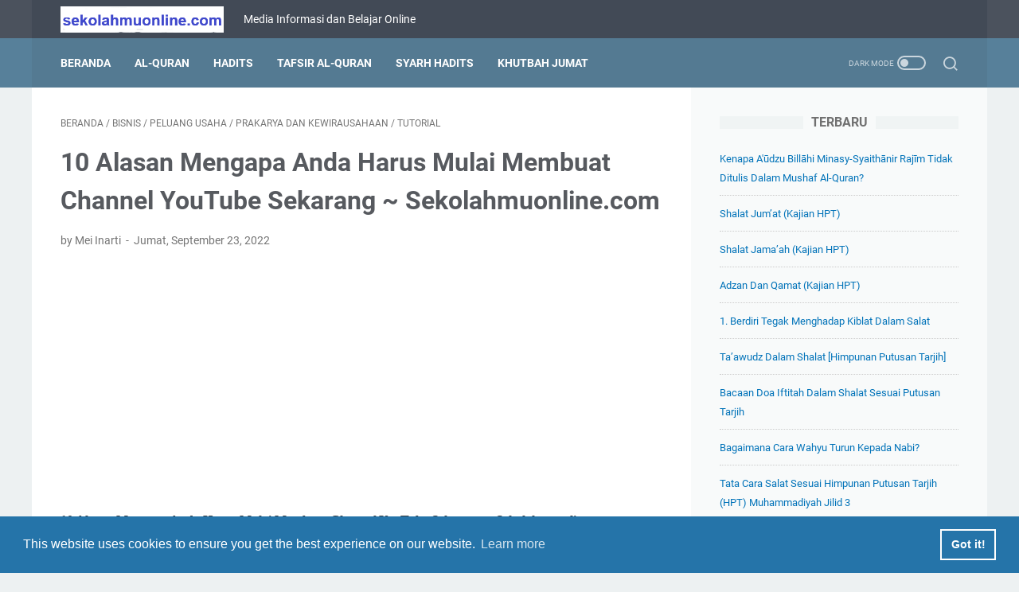

--- FILE ---
content_type: text/html; charset=utf-8
request_url: https://www.google.com/recaptcha/api2/aframe
body_size: 114
content:
<!DOCTYPE HTML><html><head><meta http-equiv="content-type" content="text/html; charset=UTF-8"></head><body><script nonce="ndoNjTcdZvg7CbXxKS7N5A">/** Anti-fraud and anti-abuse applications only. See google.com/recaptcha */ try{var clients={'sodar':'https://pagead2.googlesyndication.com/pagead/sodar?'};window.addEventListener("message",function(a){try{if(a.source===window.parent){var b=JSON.parse(a.data);var c=clients[b['id']];if(c){var d=document.createElement('img');d.src=c+b['params']+'&rc='+(localStorage.getItem("rc::a")?sessionStorage.getItem("rc::b"):"");window.document.body.appendChild(d);sessionStorage.setItem("rc::e",parseInt(sessionStorage.getItem("rc::e")||0)+1);localStorage.setItem("rc::h",'1769144625507');}}}catch(b){}});window.parent.postMessage("_grecaptcha_ready", "*");}catch(b){}</script></body></html>

--- FILE ---
content_type: text/javascript; charset=UTF-8
request_url: https://www.sekolahmuonline.com/feeds/posts/summary/-/Tutorial?alt=json-in-script&callback=bacaJuga&max-results=5
body_size: 6345
content:
// API callback
bacaJuga({"version":"1.0","encoding":"UTF-8","feed":{"xmlns":"http://www.w3.org/2005/Atom","xmlns$openSearch":"http://a9.com/-/spec/opensearchrss/1.0/","xmlns$blogger":"http://schemas.google.com/blogger/2008","xmlns$georss":"http://www.georss.org/georss","xmlns$gd":"http://schemas.google.com/g/2005","xmlns$thr":"http://purl.org/syndication/thread/1.0","id":{"$t":"tag:blogger.com,1999:blog-6753865532304166682"},"updated":{"$t":"2025-12-25T23:53:52.875+07:00"},"category":[{"term":"PAIBP"},{"term":"Soal"},{"term":"Kelas 10"},{"term":"Rangkuman"},{"term":"Ekonomi Kelas X"},{"term":"Beritamu"},{"term":"IPS Kelas 9"},{"term":"Kelas 12"},{"term":"PPKn Kelas XII"},{"term":"PPKn Kelas X"},{"term":"Kelas 11"},{"term":"Soal Biologi kelas XII"},{"term":"Soal Biologi kelas XI"},{"term":"Kelas 12 Kurikulum Merdeka"},{"term":"Kelas 10 Kurikulum Merdeka"},{"term":"Ekonomi Kelas 11"},{"term":"Geografi Kelas 10"},{"term":"Sejarah Indonesia X"},{"term":"Kesehatan"},{"term":"PAIBP Kelas X Kurikulum Merdeka"},{"term":"PAIBP Kelas XII"},{"term":"Kelas 11 Kurikulum Merdeka"},{"term":"IPA Kelas 9"},{"term":"Soal Biologi kelas X"},{"term":"Bahasa Indonesia Kelas X"},{"term":"Biologi Kelas 11"},{"term":"Kelas 6"},{"term":"PAIBP Kelas X"},{"term":"PPKn Kelas XI"},{"term":"Seni Budaya Kelas 10"},{"term":"PAIBP Kelas XI Kurikulum Merdeka"},{"term":"Ekonomi Kelas XI"},{"term":"Kelas 4"},{"term":"Ekonomi Kelas 12"},{"term":"IPS Kelas 8"},{"term":"PAIBP Kelas XI"},{"term":"IPA Kelas 7"},{"term":"Kelas 7"},{"term":"PAIBP SMP dan MTs"},{"term":"Biologi Kelas 12"},{"term":"Kimia Kelas 10"},{"term":"Sejarah Kelas 11"},{"term":"PPKn Kelas 8"},{"term":"Ekonomi Kelas 10"},{"term":"Kelas 5"},{"term":"SMK PK"},{"term":"Tutorial"},{"term":"Aplikasi"},{"term":"Geografi Kelas 11"},{"term":"Kimia Kelas 11"},{"term":"Kelas 5 SD\/MI"},{"term":"Kelas 9 Kurikulum Merdeka"},{"term":"PAIBP kelas 7 Kurikulum Merdeka"},{"term":"Soal Online"},{"term":"Kelas 4 SD\/MI"},{"term":"PAIBP Kelas XII Kurikulum Merdeka"},{"term":"Sejarah Indonesia XI"},{"term":"Tips"},{"term":"IPS Kelas 7"},{"term":"Kurikulum Merdeka"},{"term":"PAIBP Kelas 9"},{"term":"PPKn Kelas 9"},{"term":"Kelas 6 Kurikulum Merdeka"},{"term":"Kelas 7 Kurikulum Merdeka"},{"term":"Kurmer12"},{"term":"PPKn Kelas 7"},{"term":"Bahasa Indonesia Kelas XI"},{"term":"Bisnis"},{"term":"Kelas 9"},{"term":"Kurmer11"},{"term":"PAIBP Kelas 6"},{"term":"Bahasa Indonesia Kelas XII"},{"term":"Kelas 3"},{"term":"Kemuhammadiyahan"},{"term":"Rangkuman SMA\/MA\/SMK\/MAK"},{"term":"Sosiologi Kelas 11"},{"term":"Sosiologi Kelas 12"},{"term":"Biologi"},{"term":"Ekonomi"},{"term":"Geografi Kelas XI"},{"term":"Prakarya dan Kewirausahaan"},{"term":"Soal PAS Kelas 9"},{"term":"Sosiologi Kelas 10"},{"term":"Tulisan Pakarmu"},{"term":"Dasar Dasar Manajemen Perkantoran dan Layanan Bisnis Kelas 10"},{"term":"Fisika Kelas 10"},{"term":"Kemuhammadiyahan X"},{"term":"Kurikulum Merdeka Kelas 5"},{"term":"PAIBP Kelas 5 Kurikulum Merdeka"},{"term":"Sejarah Indonesia XII"},{"term":"Seni Budaya Kelas 11"},{"term":"Anggaran Dasar Muhammadiyah"},{"term":"Bahasa Indonesia 12"},{"term":"Kimia Kelas 12"},{"term":"Kurmer10"},{"term":"Online"},{"term":"PAIBP kelas 7"},{"term":"Pengetahuan Umum"},{"term":"Sejarah Kelas 12"},{"term":"Soal PAS Kelas 8"},{"term":"Biologi Kelas 10"},{"term":"Geografi Kelas 12"},{"term":"Kemuhammadiyahan XI"},{"term":"Kisah Sahabat Nabi"},{"term":"Kultum Ramadhan"},{"term":"PAIBP kelas 8 Kurikulum Merdeka"},{"term":"SKI Kelas 6 MI"},{"term":"Sejarah Kelas 10"},{"term":"Lowongan Kerja"},{"term":"PAIBP kelas 8"},{"term":"PKn"},{"term":"Rangkuman9"},{"term":"SKI Kelas 4"},{"term":"Seni Budaya Kelas 9"},{"term":"Soal PAS Kelas 7"},{"term":"UKK Kelas 8"},{"term":"Biologi XII"},{"term":"Fatwa Tarjih Muhammadiyah"},{"term":"IPA"},{"term":"PAIBP Kelas 6 Kurikulum Merdeka"},{"term":"PAIBP Kelas VII"},{"term":"PAT Kelas 8"},{"term":"Sekolah Bisnis"},{"term":"Administrasi Mengajar"},{"term":"Dasar Dasar Akuntansi dan Keuangan Lembaga Kelas 10"},{"term":"Kemuhammadiyahan XII"},{"term":"Materi"},{"term":"PAT Kelas 11"},{"term":"PPKn"},{"term":"SOL"},{"term":"Soal Kimia"},{"term":"Aqidah"},{"term":"Game"},{"term":"Geografi Kelas XII"},{"term":"PJOK Kelas 12"},{"term":"PJOK Kelas XII"},{"term":"UKK Kelas X"},{"term":"UKK Kelas XI"},{"term":"Al-Quran dan Al-Hadits XII"},{"term":"Asesmen"},{"term":"Asesmen Formatif"},{"term":"Asesmen Sumatif"},{"term":"Asuransi"},{"term":"Berita Corona"},{"term":"Falsafah Ajaran K.H. Ahmad Dahlan"},{"term":"Ke-NU-an"},{"term":"Kelas 4 Kurikulum Merdeka"},{"term":"Kelas 6 SD\/MI"},{"term":"Kelas 8 Kurikulum Merdeka"},{"term":"Kisah Inspiratif"},{"term":"Merdeka Belajar"},{"term":"PAIBP Kelas 9 Kurikulum Merdeka"},{"term":"PAT Kelas 10"},{"term":"PJOK Kelas 11"},{"term":"PJOK Kelas 8"},{"term":"Soal PAIBP Kelas 7"},{"term":"Soal PAIBP Kelas VII"},{"term":"Al-Quran"},{"term":"Dasar-Dasar Pemasaran Kelas 10"},{"term":"IKM"},{"term":"IPA Kelas 8"},{"term":"KM"},{"term":"Kisah"},{"term":"Kisah Tokoh Muhammadiyah"},{"term":"PAIBP KELAS IX Kurikulum Merdeka"},{"term":"PJOK Kelas 10"},{"term":"Paradigma Baru"},{"term":"Puasa"},{"term":"Rangkuman SMP dan MTs"},{"term":"UKK Kelas 7"},{"term":"Al-Islam Kelas 11"},{"term":"Al-Quran dan Al-Hadits X"},{"term":"Antropologi Kelas XI"},{"term":"ISMUBA Kelas 11"},{"term":"Lagu Mars"},{"term":"PPKn Kelas 10"},{"term":"Rangkuman PAIBP Kelas 9"},{"term":"Soal Antropologi Kelas XI"},{"term":"Aqidah XII"},{"term":"Berita Sekolah Muhammadiyah"},{"term":"CPNS"},{"term":"Doa dan Dzikir"},{"term":"IPA Kelas 7 Kurikulum Merdeka"},{"term":"IPS Kelas 10"},{"term":"Kelas 3 Kurikulum Merdeka"},{"term":"PAIBP kelas 3 Kurikulum Merdeka"},{"term":"PJOK Kelas 6"},{"term":"PJOK Kelas 7"},{"term":"PPG"},{"term":"Peluang Usaha"},{"term":"Pendidikan Profesi Guru"},{"term":"Seni Budaya Kelas 7"},{"term":"Soal Geografi Kelas 12"},{"term":"Soal Kemuhammadiyahan XI"},{"term":"Soal Online Kelas 12"},{"term":"Soal PPG"},{"term":"Akidah Akhlak Kelas 6"},{"term":"Aqidah XI"},{"term":"Asesmen Nasional"},{"term":"Fikih"},{"term":"HPT"},{"term":"IPA Kelas 9 Kurikulum Merdeka"},{"term":"Kajian HPT"},{"term":"Keistimewaan"},{"term":"Otomotif"},{"term":"Pengetahuan Agama"},{"term":"Prakarya Kelas 7"},{"term":"Rangkuman PAIBP Kelas 8 Kurikulum Merdeka"},{"term":"Rangkuman12"},{"term":"SKI Kelas 3"},{"term":"Seni Budaya Kelas 8"},{"term":"Soal Kemuhammadiyahan XII"},{"term":"APBN"},{"term":"Antropologi"},{"term":"Aqidah Akhlaq Kelas 12"},{"term":"CPNS 2019"},{"term":"Download"},{"term":"Fikih XII"},{"term":"Kelas 2 Kurikulum Merdeka"},{"term":"Kelas 3 SD\/MI"},{"term":"Kelas 5 Kurikulum Merdeka"},{"term":"Kurmer 5"},{"term":"Majelis Tarjih dan Tajdid"},{"term":"Multimedia Kelas XI"},{"term":"PAIBP Kelas 5"},{"term":"Pariwisata"},{"term":"Pendidikan Pancasila Kelas 4"},{"term":"Seni Musik Kelas 7"},{"term":"Soal Ke-NU-an Kelas 7"},{"term":"Soal PAIBP Kelas 6"},{"term":"Sosiologi Kelas 11 Kurikulum Merdeka"},{"term":"Teknologi Informasi Komunikasi"},{"term":"APBD"},{"term":"Akhlaq XI"},{"term":"Al-Quran dan Hadits XI"},{"term":"Baca Al-Quran"},{"term":"Bahasa Jawa Kelas 4"},{"term":"Bank Soal Kemuhammadiyahan SD"},{"term":"Fiqih X"},{"term":"Gas Processing"},{"term":"Kelas 2 SD\/MI"},{"term":"Kitab"},{"term":"Kurmer 7"},{"term":"Logo dan Artinya"},{"term":"Loker"},{"term":"Matematika Kelas XI"},{"term":"Organisasi Otonom"},{"term":"PAIBP Kelas 4"},{"term":"PAIBP Kelas 4 Kurikulum Merdeka"},{"term":"PAIBP kelas 3"},{"term":"PJOK Kelas 9"},{"term":"PTS Ganjil SMP\/MTs Kelas 9"},{"term":"Pendidikan Pancasila Kelas 6"},{"term":"Rangkuman PAIBP Kelas 10"},{"term":"Rangkuman PAIBP Kelas 12"},{"term":"Rangkuman PAIBP Kelas 7"},{"term":"Rangkuman10"},{"term":"Rangkuman7"},{"term":"SKI Kelas 12"},{"term":"Sejarah Kelas 10 Kurikulum Merdeka"},{"term":"Sejarah Kelas XI"},{"term":"Seni Musik Kelas 10"},{"term":"Seni Musik Kelas 9"},{"term":"Soal Online Kelas 11"},{"term":"Soal PPKn Kelas 10"},{"term":"Soal PPKn Kelas X"},{"term":"Soal PTS Ganjil SMP\/MTs Kelas 9"},{"term":"Soal UTS Ganjil SMP\/MTs Kelas 9"},{"term":"Sumatif Akhir Semester 1 Kelas 2"},{"term":"Tarikh"},{"term":"Tokoh Muhammadiyah"},{"term":"UTS Ganjil SMP\/MTs Kelas 9"},{"term":"Akhlaq"},{"term":"Akhlaq X"},{"term":"Animasi 2D dan 3 D Kelas XI"},{"term":"Aqidah X"},{"term":"Blogging"},{"term":"Buku"},{"term":"Calon Pegawai Negeri Sipil"},{"term":"Cara"},{"term":"Dasar Dasar Busana Kelas 10"},{"term":"Download Kitab"},{"term":"Download Terjemah Kitab"},{"term":"English Grammar Test"},{"term":"Geografi Kelas 10 Kurikulum Merdeka"},{"term":"Gratis"},{"term":"Himpunan Putusan Tarjih"},{"term":"Link Lengkap"},{"term":"Manhaj Tarjih"},{"term":"Matematika Kelas 12"},{"term":"Motivational Quotes"},{"term":"Online12"},{"term":"PAIBP KELAS VIII"},{"term":"PAIBP KELAS VIII Kurikulum Merdeka"},{"term":"PAIBP Kurikulum Merdeka Kelas 6"},{"term":"PAT Kelas 7"},{"term":"PPKn Kelas VII Semester II"},{"term":"PTS Ganjil SMP\/MTs Kelas 8"},{"term":"PTS Genap Kelas 7"},{"term":"Pendidikan"},{"term":"Pendidikan Pancasila Kelas 9"},{"term":"Rangkuman PAIBP Kelas 11"},{"term":"Seni Musik Kelas 12"},{"term":"Soal Online Kelas 10"},{"term":"Soal PTS Ganjil SMP\/MTs Kelas 8"},{"term":"Soal Sejarah Indonesia X"},{"term":"Soal Tes CPNS"},{"term":"TIU"},{"term":"TKP"},{"term":"TWK"},{"term":"Tarikh Kelas X"},{"term":"Teknologi"},{"term":"Tes Inteligensia Umum"},{"term":"Tes Karakteristik Pribadi"},{"term":"Tes Wawasan Kebangsaan"},{"term":"UTS Genap Kelas 7"},{"term":"kurmer2"},{"term":"Akhlaq XII"},{"term":"Al-Islam Kelas 12"},{"term":"Al-Quran Hadits Kelas 9"},{"term":"Al-Quran Hadits Kelas IX"},{"term":"Bank Soal Kemuhammadiyahan"},{"term":"Beasiswa"},{"term":"Cerpen"},{"term":"Digital Products"},{"term":"Dropshipping"},{"term":"Ekonomi Kelas 10 Kurikulum Merdeka"},{"term":"Fikih Kelas 11"},{"term":"Fikih XI"},{"term":"Health"},{"term":"Healthy"},{"term":"Healthy Care"},{"term":"Healthy Food"},{"term":"Healthy Live"},{"term":"Healthy Living"},{"term":"Healthy Tips"},{"term":"ISMUBA Kelas 12"},{"term":"International"},{"term":"PTS Genap Kelas 9"},{"term":"Passive Income"},{"term":"Pikiranmu"},{"term":"Prakarya Kelas 8"},{"term":"Prakarya Kelas 9"},{"term":"Rangkuman Al-Quran Hadits Kelas 9"},{"term":"Rangkuman Biologi XII"},{"term":"Rangkuman11"},{"term":"Seni Musik Kelas 11"},{"term":"Seni Musik Kelas 8"},{"term":"Seni Tari Kelas 9"},{"term":"Simulasi Digital Kelas X"},{"term":"Soal Aqidah X"},{"term":"Soal Kemuhammadiyahan X"},{"term":"Soal UTS Genap SMP\/MTs Kelas 9"},{"term":"Sosiologi Kelas 10 Kurikulum Merdeka"},{"term":"Sumatif Akhir Semester 1 Kelas 10"},{"term":"Sumatif Akhir Semester 1 Kelas 11"},{"term":"Tadabbur"},{"term":"Tajwid"},{"term":"UTS Genap Kelas 9"},{"term":"Ujian Sekolah"},{"term":"ASN"},{"term":"Affiliate Marketing"},{"term":"Al-Islam Kelas 10"},{"term":"Al-Quran dan Hadits X\/2"},{"term":"Animasi 2D dan 3 D Kelas XII"},{"term":"Bahasa Arab Kelas X"},{"term":"Bahasa Indonesia Kelas 6"},{"term":"Bahasa Inggris Kelas 7"},{"term":"Bahasa Inggris Kelas 8"},{"term":"Budaya dan Tradisi"},{"term":"Dasar Dasar Perhotelan"},{"term":"Dasar-Dasar Teknologi Farmasi Kelas 10"},{"term":"Dasar-Dasar Teknologi Farmasi Kelas X"},{"term":"Financial Freedom"},{"term":"Fintech"},{"term":"Hiburan"},{"term":"IPAS Kelas 6"},{"term":"ISMUBA Kelas 10"},{"term":"Info Lomba"},{"term":"Info PPPK"},{"term":"Investments"},{"term":"Jepang"},{"term":"Kajian Tauhid"},{"term":"Kelas 1 Kurikulum Merdeka"},{"term":"Kurmer 8"},{"term":"Makalah Muhammadiyah"},{"term":"Make Money Online"},{"term":"Makna Bermuhammadiyah"},{"term":"Matematika Kelas X"},{"term":"Mengapa"},{"term":"Multimedia Kelas X"},{"term":"Olahraga"},{"term":"Online Income"},{"term":"Online10"},{"term":"Online11"},{"term":"P3K"},{"term":"PAT Kelas 4"},{"term":"PAT Kelas 5"},{"term":"Pendidikan Pancasila Kelas 5"},{"term":"Piala Dunia 2022"},{"term":"Pinjaman Online"},{"term":"Quran Hadits 9"},{"term":"Rangkuman Kelas X"},{"term":"Rangkuman8"},{"term":"Resep"},{"term":"Resep Minuman"},{"term":"SOAL PAIBP KELAS VIII"},{"term":"Sekolah Blogger"},{"term":"Seni Musik Kelas 6"},{"term":"Soal IPS Kurikulum Merdeka Kelas 9"},{"term":"Soal Jawab"},{"term":"Soal Ke-NU-an Kelas 8"},{"term":"Soal PAIBP Kelas 12"},{"term":"Soal PAS Kelas 10"},{"term":"Sumatif Akhir Semester 1 Kelas 7"},{"term":"Sumatif Akhir Semester 1 Kelas 8"},{"term":"Tourist Destination"},{"term":"Ulumul Quran"},{"term":"World Cup 2022"},{"term":"business"},{"term":"ASESMEN 8"},{"term":"ASESMEN FORMATI 8"},{"term":"ASESMEN SUMATIF 8"},{"term":"Adm SD"},{"term":"Adm SMA"},{"term":"Adm SMP"},{"term":"Administrasi"},{"term":"Akidah Akhlak Kelas 4"},{"term":"Aqidah Akhlaq Kelas X"},{"term":"Aqidah Akhlaq Kelas X MA"},{"term":"Aqidah X\/2"},{"term":"Asesmen Sumatif Kelas X"},{"term":"Bahasa Arab"},{"term":"Bahasa Indonesia Kelas 2"},{"term":"Bank Soal"},{"term":"Bank Soal Al-Quran Kelas X\/1"},{"term":"Best Tourist Places"},{"term":"Buah"},{"term":"Buku Terjemah"},{"term":"Business Communication"},{"term":"Communication Skills"},{"term":"Communication Strategies"},{"term":"Dasar Dasar Geologi Pertambangan"},{"term":"Dasar Dasar Informatika Kelas 10"},{"term":"Dasar Dasar Teknik Ketenagalistrikan Kelas 10"},{"term":"Dasar Dasar Usaha Layanan Pariwisata Kelas 10"},{"term":"Dunia Hewan"},{"term":"Ecommerce"},{"term":"Effective Communication"},{"term":"English"},{"term":"Entrepreneurship"},{"term":"Fikih Kelas 10"},{"term":"Fikih X"},{"term":"Film"},{"term":"Food"},{"term":"Hadits"},{"term":"IKM 8"},{"term":"IPA Kelas 10"},{"term":"IPA Kelas 4"},{"term":"IPA Kelas 5"},{"term":"IPS"},{"term":"Ilmu Pengetahuan Sosial"},{"term":"Influencer Marketing"},{"term":"Jaringan Profesional"},{"term":"KM 8"},{"term":"KURIKULUM MERDEKA 8"},{"term":"Kajian"},{"term":"Karir"},{"term":"Kelas 2"},{"term":"Kelas 8"},{"term":"Kemuhammadiyahan Kelas 4"},{"term":"Kitab Bahasa Arab"},{"term":"Kriminalitas"},{"term":"LinkedIn"},{"term":"MERDEKA BELAJAR 8"},{"term":"Manfaat"},{"term":"Marketing"},{"term":"Matematika Kelas 9"},{"term":"Media Sosial Profesional"},{"term":"Membangun Koneksi"},{"term":"Monetize"},{"term":"Multimedia Kelas XII"},{"term":"Online Business"},{"term":"Online Store"},{"term":"PAIBP Kurikulum Merdeka"},{"term":"PAIBP kelas 2"},{"term":"PHIWM"},{"term":"PPPK"},{"term":"PTS Ganjil Kelas 12"},{"term":"Pendidikan Fikih SMA\/SMK Muhammadiyah"},{"term":"Pendidikan Pancasila Kelas IX"},{"term":"Pengembangan Diri"},{"term":"Professional Communication"},{"term":"Rangkuman PAIBP Kelas 8"},{"term":"Rekomendasi"},{"term":"Renungan"},{"term":"Resep Makanan"},{"term":"SAS 7"},{"term":"SKI Kelas 5"},{"term":"SOAL PAIBP KELAS 8"},{"term":"Sejarah Kebudayaan Islam Kelas V"},{"term":"Sekolah Blogger dan Adsense"},{"term":"Sell Products Online"},{"term":"Seni Budaya Kelas 12"},{"term":"Seni Musik Kelas 2"},{"term":"Shahih Al-Bukhari"},{"term":"Soal Online Kelas 4"},{"term":"Soal Online Kelas 8"},{"term":"Soal PAIBP Kelas 11"},{"term":"Soal UTS Ganjil SMP\/MTs Kelas 8"},{"term":"Soal-Ekonomi-Kelas-12"},{"term":"Social Media"},{"term":"TKJ"},{"term":"Tafsir"},{"term":"Tourist Places"},{"term":"Traveler"},{"term":"Trik"},{"term":"UAS Ganjil Kelas X"},{"term":"UAS Ganjil Kelas XI"},{"term":"UTS Ganjil Kelas 12"},{"term":"UTS Ganjil SMP\/MTs Kelas 8"}],"title":{"type":"text","$t":"SekolahMuOnline"},"subtitle":{"type":"html","$t":"Media Informasi dan Belajar Online"},"link":[{"rel":"http://schemas.google.com/g/2005#feed","type":"application/atom+xml","href":"https:\/\/www.sekolahmuonline.com\/feeds\/posts\/summary"},{"rel":"self","type":"application/atom+xml","href":"https:\/\/www.blogger.com\/feeds\/6753865532304166682\/posts\/summary\/-\/Tutorial?alt=json-in-script\u0026max-results=5"},{"rel":"alternate","type":"text/html","href":"https:\/\/www.sekolahmuonline.com\/search\/label\/Tutorial"},{"rel":"hub","href":"http://pubsubhubbub.appspot.com/"},{"rel":"next","type":"application/atom+xml","href":"https:\/\/www.blogger.com\/feeds\/6753865532304166682\/posts\/summary\/-\/Tutorial\/-\/Tutorial?alt=json-in-script\u0026start-index=6\u0026max-results=5"}],"author":[{"name":{"$t":"Mei Inarti"},"uri":{"$t":"http:\/\/www.blogger.com\/profile\/03503486953403827065"},"email":{"$t":"noreply@blogger.com"},"gd$image":{"rel":"http://schemas.google.com/g/2005#thumbnail","width":"32","height":"24","src":"\/\/blogger.googleusercontent.com\/img\/b\/R29vZ2xl\/AVvXsEipYipP1jPZnCMCRH8NdPLMopPtrvPLrwHngFwE-ctVfCzbdVySczHqI_dsFhB06yhVkOUq6cLl2by9N65EuGZrypVEs1Sh4pmnWEVUXlC4TsU2qLyVGQK1-LAnkAjD0g\/s220\/IMG-20180915-WA0026.jpg"}}],"generator":{"version":"7.00","uri":"http://www.blogger.com","$t":"Blogger"},"openSearch$totalResults":{"$t":"28"},"openSearch$startIndex":{"$t":"1"},"openSearch$itemsPerPage":{"$t":"5"},"entry":[{"id":{"$t":"tag:blogger.com,1999:blog-6753865532304166682.post-8514868015548248702"},"published":{"$t":"2023-09-02T06:13:00.006+07:00"},"updated":{"$t":"2024-10-22T19:37:39.211+07:00"},"category":[{"scheme":"http://www.blogger.com/atom/ns#","term":"Cara"},{"scheme":"http://www.blogger.com/atom/ns#","term":"Tips"},{"scheme":"http://www.blogger.com/atom/ns#","term":"Trik"},{"scheme":"http://www.blogger.com/atom/ns#","term":"Tutorial"}],"title":{"type":"text","$t":"Tentukan Masa Depan Anda dengan Bijak: Memilih Jurusan Kuliah yang Tepat ~ sekolahmuonline.com"},"summary":{"type":"text","$t":"Tentukan Masa Depan Anda dengan Bijak: Memilih Jurusan Kuliah yang Tepat ~ sekolahmuonline.com. Pembaca Sekolahmuonline, ketika kecil Anda mungkin masih ingat, saat ditanya orangtua\/guru\/teman\/atau yang lainnya: \"Kamu cita-citanya jadi apa?\" Atau \"Cita-citamu besok mau jadi apa? \". Dan berbagai redaksi yang intinya sama, \"menanyakan cita-cita\" atau harapan masa depan jadi apa. Ada yang menjawab "},"link":[{"rel":"replies","type":"application/atom+xml","href":"https:\/\/www.sekolahmuonline.com\/feeds\/8514868015548248702\/comments\/default","title":"Posting Komentar"},{"rel":"replies","type":"text/html","href":"https:\/\/www.sekolahmuonline.com\/2023\/09\/memilih-jurusan-kuliah-yang-tepat.html#comment-form","title":"0 Komentar"},{"rel":"edit","type":"application/atom+xml","href":"https:\/\/www.blogger.com\/feeds\/6753865532304166682\/posts\/default\/8514868015548248702"},{"rel":"self","type":"application/atom+xml","href":"https:\/\/www.blogger.com\/feeds\/6753865532304166682\/posts\/default\/8514868015548248702"},{"rel":"alternate","type":"text/html","href":"https:\/\/www.sekolahmuonline.com\/2023\/09\/memilih-jurusan-kuliah-yang-tepat.html","title":"Tentukan Masa Depan Anda dengan Bijak: Memilih Jurusan Kuliah yang Tepat ~ sekolahmuonline.com"}],"author":[{"name":{"$t":"Mei Inarti"},"uri":{"$t":"http:\/\/www.blogger.com\/profile\/03503486953403827065"},"email":{"$t":"noreply@blogger.com"},"gd$image":{"rel":"http://schemas.google.com/g/2005#thumbnail","width":"32","height":"24","src":"\/\/blogger.googleusercontent.com\/img\/b\/R29vZ2xl\/AVvXsEipYipP1jPZnCMCRH8NdPLMopPtrvPLrwHngFwE-ctVfCzbdVySczHqI_dsFhB06yhVkOUq6cLl2by9N65EuGZrypVEs1Sh4pmnWEVUXlC4TsU2qLyVGQK1-LAnkAjD0g\/s220\/IMG-20180915-WA0026.jpg"}}],"media$thumbnail":{"xmlns$media":"http://search.yahoo.com/mrss/","url":"https:\/\/blogger.googleusercontent.com\/img\/b\/R29vZ2xl\/AVvXsEhSxs5qAdxxrh1y5SuQxVTPjegTzVP6QuheJyUmNVgD8SzsY2CUwck9R824MhHAXnR-z5NdZmUiNbs6NaHCSUThXp7zWngTPUnxjtEmkVgg2Bzwug1DA-qfUDwHEcixYDQy3BuWT9cUb4hQvZIfAgipCbja9IikFQScakB7iCMscrnUfuNcWlFqpLWI1GQ\/s72-c\/Memilih%20Jurusan%20Kuliah%20yang%20Tepat.jpg","height":"72","width":"72"},"thr$total":{"$t":"0"}},{"id":{"$t":"tag:blogger.com,1999:blog-6753865532304166682.post-5646051964549310880"},"published":{"$t":"2023-09-01T20:17:00.005+07:00"},"updated":{"$t":"2023-09-01T20:17:57.625+07:00"},"category":[{"scheme":"http://www.blogger.com/atom/ns#","term":"Tips"},{"scheme":"http://www.blogger.com/atom/ns#","term":"Tutorial"}],"title":{"type":"text","$t":"Warna Cat dan Filosofi Warna: Menggali Makna di Setiap Sentuhan Cat ~ sekolahmuonline.com"},"summary":{"type":"text","$t":"Warna Cat dan Filosofi Warna: Menggali Makna di Setiap Sentuhan Cat ~ sekolahmuonline.com. Pembaca Sekolahmuonline, kami yakin di sekitar area tempat tinggal Anda warna cat rumah, cat dinding atau tembok dan lainnya berwarna-warni. Ada yang putih, biru, hijau, merah, cokelat, dan yang lainnya. Jika seragam satu warna, mungkin Anda berada di area yang memang warna diseragamkan, seperti warna cat "},"link":[{"rel":"replies","type":"application/atom+xml","href":"https:\/\/www.sekolahmuonline.com\/feeds\/5646051964549310880\/comments\/default","title":"Posting Komentar"},{"rel":"replies","type":"text/html","href":"https:\/\/www.sekolahmuonline.com\/2023\/09\/warna-cat-dan-filosofi-warna.html#comment-form","title":"0 Komentar"},{"rel":"edit","type":"application/atom+xml","href":"https:\/\/www.blogger.com\/feeds\/6753865532304166682\/posts\/default\/5646051964549310880"},{"rel":"self","type":"application/atom+xml","href":"https:\/\/www.blogger.com\/feeds\/6753865532304166682\/posts\/default\/5646051964549310880"},{"rel":"alternate","type":"text/html","href":"https:\/\/www.sekolahmuonline.com\/2023\/09\/warna-cat-dan-filosofi-warna.html","title":"Warna Cat dan Filosofi Warna: Menggali Makna di Setiap Sentuhan Cat ~ sekolahmuonline.com"}],"author":[{"name":{"$t":"Mei Inarti"},"uri":{"$t":"http:\/\/www.blogger.com\/profile\/03503486953403827065"},"email":{"$t":"noreply@blogger.com"},"gd$image":{"rel":"http://schemas.google.com/g/2005#thumbnail","width":"32","height":"24","src":"\/\/blogger.googleusercontent.com\/img\/b\/R29vZ2xl\/AVvXsEipYipP1jPZnCMCRH8NdPLMopPtrvPLrwHngFwE-ctVfCzbdVySczHqI_dsFhB06yhVkOUq6cLl2by9N65EuGZrypVEs1Sh4pmnWEVUXlC4TsU2qLyVGQK1-LAnkAjD0g\/s220\/IMG-20180915-WA0026.jpg"}}],"media$thumbnail":{"xmlns$media":"http://search.yahoo.com/mrss/","url":"https:\/\/blogger.googleusercontent.com\/img\/b\/R29vZ2xl\/AVvXsEjDUV48iSdTgi1xlr3vbuVUqf7hTXc0OJ1DTK9FdXBP9KWp6TteHNtS1uE2M8E5mw8RJZzWeRWo8_ALppPPrkXKgDfnmz-XBZt8ghab1fguwB7sQOOweiMvLujzbSJjduT9-rHDTbtfi1C7WwM53z3ED_TTFrGwWgJTjcLGJJCvoIBBJHzECNptRbVVwhU\/s72-c\/Warna%20Cat%20dan%20Filosofi%20Warna%20-%20Menggali%20Makna%20di%20Setiap%20Sentuhan%20Cat.jpg","height":"72","width":"72"},"thr$total":{"$t":"0"}},{"id":{"$t":"tag:blogger.com,1999:blog-6753865532304166682.post-8862053771686154236"},"published":{"$t":"2023-08-27T00:30:00.001+07:00"},"updated":{"$t":"2024-10-22T19:37:45.167+07:00"},"category":[{"scheme":"http://www.blogger.com/atom/ns#","term":"Cara"},{"scheme":"http://www.blogger.com/atom/ns#","term":"Tips"},{"scheme":"http://www.blogger.com/atom/ns#","term":"Tutorial"}],"title":{"type":"text","$t":"Merawat Cat Tembok Rumah Agar Tetap Menawan ~ sekolahmuonline.com"},"summary":{"type":"text","$t":"Merawat Cat Tembok Rumah Agar Tetap Menawan ~ sekolahmuonline.com. Pembaca Sekolahmuonline, mengecat tembok atau dinding rumah dan bangunan lainnya memiliki banyak manfaat. Beberapa di antaranya termasuk meningkatkan tampilan visual rumah, melindungi permukaan dari kerusakan akibat cuaca dan kelembaban, serta memberikan lapisan perlindungan tambahan.Cara Merawat Cat Tembok Rumah Agar Tetap "},"link":[{"rel":"replies","type":"application/atom+xml","href":"https:\/\/www.sekolahmuonline.com\/feeds\/8862053771686154236\/comments\/default","title":"Posting Komentar"},{"rel":"replies","type":"text/html","href":"https:\/\/www.sekolahmuonline.com\/2023\/08\/cara-merawat-cat-tembok-rumah-agar-tetap-menawan.html#comment-form","title":"0 Komentar"},{"rel":"edit","type":"application/atom+xml","href":"https:\/\/www.blogger.com\/feeds\/6753865532304166682\/posts\/default\/8862053771686154236"},{"rel":"self","type":"application/atom+xml","href":"https:\/\/www.blogger.com\/feeds\/6753865532304166682\/posts\/default\/8862053771686154236"},{"rel":"alternate","type":"text/html","href":"https:\/\/www.sekolahmuonline.com\/2023\/08\/cara-merawat-cat-tembok-rumah-agar-tetap-menawan.html","title":"Merawat Cat Tembok Rumah Agar Tetap Menawan ~ sekolahmuonline.com"}],"author":[{"name":{"$t":"Mei Inarti"},"uri":{"$t":"http:\/\/www.blogger.com\/profile\/03503486953403827065"},"email":{"$t":"noreply@blogger.com"},"gd$image":{"rel":"http://schemas.google.com/g/2005#thumbnail","width":"32","height":"24","src":"\/\/blogger.googleusercontent.com\/img\/b\/R29vZ2xl\/AVvXsEipYipP1jPZnCMCRH8NdPLMopPtrvPLrwHngFwE-ctVfCzbdVySczHqI_dsFhB06yhVkOUq6cLl2by9N65EuGZrypVEs1Sh4pmnWEVUXlC4TsU2qLyVGQK1-LAnkAjD0g\/s220\/IMG-20180915-WA0026.jpg"}}],"media$thumbnail":{"xmlns$media":"http://search.yahoo.com/mrss/","url":"https:\/\/blogger.googleusercontent.com\/img\/b\/R29vZ2xl\/AVvXsEhDMZr6fW2VWdFbLWXL6dgcAbFd26zI4KU6H4Emi-lXG3EdIC94e10wNf_lHBkQ04luBl6hHsJAiYhklXnzkMH8-mAzhdz2sr0HcwAxzpvhXpiRGbCcw9OI1SRhWIzSnskL7gQiiuc-aSFP21hYy1IwlSaBQFTQezhkOWOXql8IpV1flesM446mf-NDh_U\/s72-c\/Cara%20Merawat%20Cat%20Tembok%20Rumah%20Agar%20Tetap%20Menawan.jpg","height":"72","width":"72"},"thr$total":{"$t":"0"}},{"id":{"$t":"tag:blogger.com,1999:blog-6753865532304166682.post-7776194174734414291"},"published":{"$t":"2023-03-21T23:31:00.003+07:00"},"updated":{"$t":"2023-03-21T23:31:58.317+07:00"},"category":[{"scheme":"http://www.blogger.com/atom/ns#","term":"Cara"},{"scheme":"http://www.blogger.com/atom/ns#","term":"Tutorial"}],"title":{"type":"text","$t":"Lakukan ini, Sepeda Motormu Bakalan Awet ~ sekolahmuonline"},"summary":{"type":"text","$t":"Lakukan ini, Sepeda Motormu Bakalan Awet ~ sekolahmuonline. Pembaca Sekolahmuonline, sepeda motor kini menjadi salah satu alat transportasi yang mudah dijumpai di masyarakat. Dari warga masyarakat yang tinggal di perkotaan hingga yang sampai berada di pelosok desa, banyak yang memiliki kendaraan roda dua ini.Tips Merawat Sepeda Motor Agar AwetKeberadaan sepeda motor sangat membantu dalam "},"link":[{"rel":"replies","type":"application/atom+xml","href":"https:\/\/www.sekolahmuonline.com\/feeds\/7776194174734414291\/comments\/default","title":"Posting Komentar"},{"rel":"replies","type":"text/html","href":"https:\/\/www.sekolahmuonline.com\/2023\/03\/tips-merawat-sepeda-motor-agar-awet.html#comment-form","title":"0 Komentar"},{"rel":"edit","type":"application/atom+xml","href":"https:\/\/www.blogger.com\/feeds\/6753865532304166682\/posts\/default\/7776194174734414291"},{"rel":"self","type":"application/atom+xml","href":"https:\/\/www.blogger.com\/feeds\/6753865532304166682\/posts\/default\/7776194174734414291"},{"rel":"alternate","type":"text/html","href":"https:\/\/www.sekolahmuonline.com\/2023\/03\/tips-merawat-sepeda-motor-agar-awet.html","title":"Lakukan ini, Sepeda Motormu Bakalan Awet ~ sekolahmuonline"}],"author":[{"name":{"$t":"Mei Inarti"},"uri":{"$t":"http:\/\/www.blogger.com\/profile\/03503486953403827065"},"email":{"$t":"noreply@blogger.com"},"gd$image":{"rel":"http://schemas.google.com/g/2005#thumbnail","width":"32","height":"24","src":"\/\/blogger.googleusercontent.com\/img\/b\/R29vZ2xl\/AVvXsEipYipP1jPZnCMCRH8NdPLMopPtrvPLrwHngFwE-ctVfCzbdVySczHqI_dsFhB06yhVkOUq6cLl2by9N65EuGZrypVEs1Sh4pmnWEVUXlC4TsU2qLyVGQK1-LAnkAjD0g\/s220\/IMG-20180915-WA0026.jpg"}}],"media$thumbnail":{"xmlns$media":"http://search.yahoo.com/mrss/","url":"https:\/\/blogger.googleusercontent.com\/img\/b\/R29vZ2xl\/AVvXsEjDPJlQ2BZBrfdvINm6xXQvZL5J6BKvgI1SpT8ogAG4H5zQfnw46KkKzc2xPAm9a8I4p4UflUtV-M2EF_WQPKj-2fy5_bwVhJyXdhTA3dZ-zS9YPyXB11kEX6cjoKztpj8bX80Y8Q0yO7eFVcvTQpQrLcmPqTLuKwrdW0iaWFnWoKLGdeeYlCB8fEK0\/s72-c\/Tips%20Merawat%20Sepeda%20Motor%20Agar%20Awet.jpg","height":"72","width":"72"},"thr$total":{"$t":"0"}},{"id":{"$t":"tag:blogger.com,1999:blog-6753865532304166682.post-6823677336691199517"},"published":{"$t":"2023-03-06T19:14:00.001+07:00"},"updated":{"$t":"2023-03-06T19:14:30.041+07:00"},"category":[{"scheme":"http://www.blogger.com/atom/ns#","term":"Cara"},{"scheme":"http://www.blogger.com/atom/ns#","term":"Tips"},{"scheme":"http://www.blogger.com/atom/ns#","term":"Tutorial"}],"title":{"type":"text","$t":"Lagi Mencari Bimbel? Baca Tips Memilih Bimbel Berikut ini ~ sekolahmuonline.com"},"summary":{"type":"text","$t":"Lagi Mencari Bimbel? Baca Tips Memilih Bimbel Berikut ini ~ sekolahmuonline.com.\u0026nbsp;Bimbingan Belajar (Bimbel) merupakan salah satu cara yang efektif untuk meningkatkan prestasi belajar siswa.\u0026nbsp;Tips Memilih BimbelNamun, dengan begitu banyak pilihan bimbel yang tersedia, memilih yang terbaik dapat menjadi tantangan tersendiri.Berikut ini adalah beberapa tips untuk membantu para pembaca "},"link":[{"rel":"replies","type":"application/atom+xml","href":"https:\/\/www.sekolahmuonline.com\/feeds\/6823677336691199517\/comments\/default","title":"Posting Komentar"},{"rel":"replies","type":"text/html","href":"https:\/\/www.sekolahmuonline.com\/2023\/03\/tips-memilih-bimbel.html#comment-form","title":"0 Komentar"},{"rel":"edit","type":"application/atom+xml","href":"https:\/\/www.blogger.com\/feeds\/6753865532304166682\/posts\/default\/6823677336691199517"},{"rel":"self","type":"application/atom+xml","href":"https:\/\/www.blogger.com\/feeds\/6753865532304166682\/posts\/default\/6823677336691199517"},{"rel":"alternate","type":"text/html","href":"https:\/\/www.sekolahmuonline.com\/2023\/03\/tips-memilih-bimbel.html","title":"Lagi Mencari Bimbel? Baca Tips Memilih Bimbel Berikut ini ~ sekolahmuonline.com"}],"author":[{"name":{"$t":"Mei Inarti"},"uri":{"$t":"http:\/\/www.blogger.com\/profile\/03503486953403827065"},"email":{"$t":"noreply@blogger.com"},"gd$image":{"rel":"http://schemas.google.com/g/2005#thumbnail","width":"32","height":"24","src":"\/\/blogger.googleusercontent.com\/img\/b\/R29vZ2xl\/AVvXsEipYipP1jPZnCMCRH8NdPLMopPtrvPLrwHngFwE-ctVfCzbdVySczHqI_dsFhB06yhVkOUq6cLl2by9N65EuGZrypVEs1Sh4pmnWEVUXlC4TsU2qLyVGQK1-LAnkAjD0g\/s220\/IMG-20180915-WA0026.jpg"}}],"media$thumbnail":{"xmlns$media":"http://search.yahoo.com/mrss/","url":"https:\/\/blogger.googleusercontent.com\/img\/b\/R29vZ2xl\/AVvXsEgMxZPggts0ZKhYR6PwyvMkaxeKcS01sctaPnqOArpiKunGcLqWnKoqJBrn_HhhjauWKBnF-ePw0Fp_Ro5-FDnr2zSzMAhWGk30HPCGFxx_VfBIX7jLkRniS-mKIUIWKxqXD-t4nBoXrC3D3RYmL4I_W0QCO3UlUOfgXppOxCF8_MLrijvr3lcjX-x9\/s72-c\/Tips%20Memilih%20Bimbel.jpg","height":"72","width":"72"},"thr$total":{"$t":"0"}}]}});

--- FILE ---
content_type: text/javascript; charset=UTF-8
request_url: https://www.sekolahmuonline.com/feeds/posts/summary/-/Prakarya%20dan%20Kewirausahaan?alt=json-in-script&callback=bacaJuga&max-results=5
body_size: 6256
content:
// API callback
bacaJuga({"version":"1.0","encoding":"UTF-8","feed":{"xmlns":"http://www.w3.org/2005/Atom","xmlns$openSearch":"http://a9.com/-/spec/opensearchrss/1.0/","xmlns$blogger":"http://schemas.google.com/blogger/2008","xmlns$georss":"http://www.georss.org/georss","xmlns$gd":"http://schemas.google.com/g/2005","xmlns$thr":"http://purl.org/syndication/thread/1.0","id":{"$t":"tag:blogger.com,1999:blog-6753865532304166682"},"updated":{"$t":"2025-12-25T23:53:52.875+07:00"},"category":[{"term":"PAIBP"},{"term":"Soal"},{"term":"Kelas 10"},{"term":"Rangkuman"},{"term":"Ekonomi Kelas X"},{"term":"Beritamu"},{"term":"IPS Kelas 9"},{"term":"Kelas 12"},{"term":"PPKn Kelas XII"},{"term":"PPKn Kelas X"},{"term":"Kelas 11"},{"term":"Soal Biologi kelas XII"},{"term":"Soal Biologi kelas XI"},{"term":"Kelas 12 Kurikulum Merdeka"},{"term":"Kelas 10 Kurikulum Merdeka"},{"term":"Ekonomi Kelas 11"},{"term":"Geografi Kelas 10"},{"term":"Sejarah Indonesia X"},{"term":"Kesehatan"},{"term":"PAIBP Kelas X Kurikulum Merdeka"},{"term":"PAIBP Kelas XII"},{"term":"Kelas 11 Kurikulum Merdeka"},{"term":"IPA Kelas 9"},{"term":"Soal Biologi kelas X"},{"term":"Bahasa Indonesia Kelas X"},{"term":"Biologi Kelas 11"},{"term":"Kelas 6"},{"term":"PAIBP Kelas X"},{"term":"PPKn Kelas XI"},{"term":"Seni Budaya Kelas 10"},{"term":"PAIBP Kelas XI Kurikulum Merdeka"},{"term":"Ekonomi Kelas XI"},{"term":"Kelas 4"},{"term":"Ekonomi Kelas 12"},{"term":"IPS Kelas 8"},{"term":"PAIBP Kelas XI"},{"term":"IPA Kelas 7"},{"term":"Kelas 7"},{"term":"PAIBP SMP dan MTs"},{"term":"Biologi Kelas 12"},{"term":"Kimia Kelas 10"},{"term":"Sejarah Kelas 11"},{"term":"PPKn Kelas 8"},{"term":"Ekonomi Kelas 10"},{"term":"Kelas 5"},{"term":"SMK PK"},{"term":"Tutorial"},{"term":"Aplikasi"},{"term":"Geografi Kelas 11"},{"term":"Kimia Kelas 11"},{"term":"Kelas 5 SD\/MI"},{"term":"Kelas 9 Kurikulum Merdeka"},{"term":"PAIBP kelas 7 Kurikulum Merdeka"},{"term":"Soal Online"},{"term":"Kelas 4 SD\/MI"},{"term":"PAIBP Kelas XII Kurikulum Merdeka"},{"term":"Sejarah Indonesia XI"},{"term":"Tips"},{"term":"IPS Kelas 7"},{"term":"Kurikulum Merdeka"},{"term":"PAIBP Kelas 9"},{"term":"PPKn Kelas 9"},{"term":"Kelas 6 Kurikulum Merdeka"},{"term":"Kelas 7 Kurikulum Merdeka"},{"term":"Kurmer12"},{"term":"PPKn Kelas 7"},{"term":"Bahasa Indonesia Kelas XI"},{"term":"Bisnis"},{"term":"Kelas 9"},{"term":"Kurmer11"},{"term":"PAIBP Kelas 6"},{"term":"Bahasa Indonesia Kelas XII"},{"term":"Kelas 3"},{"term":"Kemuhammadiyahan"},{"term":"Rangkuman SMA\/MA\/SMK\/MAK"},{"term":"Sosiologi Kelas 11"},{"term":"Sosiologi Kelas 12"},{"term":"Biologi"},{"term":"Ekonomi"},{"term":"Geografi Kelas XI"},{"term":"Prakarya dan Kewirausahaan"},{"term":"Soal PAS Kelas 9"},{"term":"Sosiologi Kelas 10"},{"term":"Tulisan Pakarmu"},{"term":"Dasar Dasar Manajemen Perkantoran dan Layanan Bisnis Kelas 10"},{"term":"Fisika Kelas 10"},{"term":"Kemuhammadiyahan X"},{"term":"Kurikulum Merdeka Kelas 5"},{"term":"PAIBP Kelas 5 Kurikulum Merdeka"},{"term":"Sejarah Indonesia XII"},{"term":"Seni Budaya Kelas 11"},{"term":"Anggaran Dasar Muhammadiyah"},{"term":"Bahasa Indonesia 12"},{"term":"Kimia Kelas 12"},{"term":"Kurmer10"},{"term":"Online"},{"term":"PAIBP kelas 7"},{"term":"Pengetahuan Umum"},{"term":"Sejarah Kelas 12"},{"term":"Soal PAS Kelas 8"},{"term":"Biologi Kelas 10"},{"term":"Geografi Kelas 12"},{"term":"Kemuhammadiyahan XI"},{"term":"Kisah Sahabat Nabi"},{"term":"Kultum Ramadhan"},{"term":"PAIBP kelas 8 Kurikulum Merdeka"},{"term":"SKI Kelas 6 MI"},{"term":"Sejarah Kelas 10"},{"term":"Lowongan Kerja"},{"term":"PAIBP kelas 8"},{"term":"PKn"},{"term":"Rangkuman9"},{"term":"SKI Kelas 4"},{"term":"Seni Budaya Kelas 9"},{"term":"Soal PAS Kelas 7"},{"term":"UKK Kelas 8"},{"term":"Biologi XII"},{"term":"Fatwa Tarjih Muhammadiyah"},{"term":"IPA"},{"term":"PAIBP Kelas 6 Kurikulum Merdeka"},{"term":"PAIBP Kelas VII"},{"term":"PAT Kelas 8"},{"term":"Sekolah Bisnis"},{"term":"Administrasi Mengajar"},{"term":"Dasar Dasar Akuntansi dan Keuangan Lembaga Kelas 10"},{"term":"Kemuhammadiyahan XII"},{"term":"Materi"},{"term":"PAT Kelas 11"},{"term":"PPKn"},{"term":"SOL"},{"term":"Soal Kimia"},{"term":"Aqidah"},{"term":"Game"},{"term":"Geografi Kelas XII"},{"term":"PJOK Kelas 12"},{"term":"PJOK Kelas XII"},{"term":"UKK Kelas X"},{"term":"UKK Kelas XI"},{"term":"Al-Quran dan Al-Hadits XII"},{"term":"Asesmen"},{"term":"Asesmen Formatif"},{"term":"Asesmen Sumatif"},{"term":"Asuransi"},{"term":"Berita Corona"},{"term":"Falsafah Ajaran K.H. Ahmad Dahlan"},{"term":"Ke-NU-an"},{"term":"Kelas 4 Kurikulum Merdeka"},{"term":"Kelas 6 SD\/MI"},{"term":"Kelas 8 Kurikulum Merdeka"},{"term":"Kisah Inspiratif"},{"term":"Merdeka Belajar"},{"term":"PAIBP Kelas 9 Kurikulum Merdeka"},{"term":"PAT Kelas 10"},{"term":"PJOK Kelas 11"},{"term":"PJOK Kelas 8"},{"term":"Soal PAIBP Kelas 7"},{"term":"Soal PAIBP Kelas VII"},{"term":"Al-Quran"},{"term":"Dasar-Dasar Pemasaran Kelas 10"},{"term":"IKM"},{"term":"IPA Kelas 8"},{"term":"KM"},{"term":"Kisah"},{"term":"Kisah Tokoh Muhammadiyah"},{"term":"PAIBP KELAS IX Kurikulum Merdeka"},{"term":"PJOK Kelas 10"},{"term":"Paradigma Baru"},{"term":"Puasa"},{"term":"Rangkuman SMP dan MTs"},{"term":"UKK Kelas 7"},{"term":"Al-Islam Kelas 11"},{"term":"Al-Quran dan Al-Hadits X"},{"term":"Antropologi Kelas XI"},{"term":"ISMUBA Kelas 11"},{"term":"Lagu Mars"},{"term":"PPKn Kelas 10"},{"term":"Rangkuman PAIBP Kelas 9"},{"term":"Soal Antropologi Kelas XI"},{"term":"Aqidah XII"},{"term":"Berita Sekolah Muhammadiyah"},{"term":"CPNS"},{"term":"Doa dan Dzikir"},{"term":"IPA Kelas 7 Kurikulum Merdeka"},{"term":"IPS Kelas 10"},{"term":"Kelas 3 Kurikulum Merdeka"},{"term":"PAIBP kelas 3 Kurikulum Merdeka"},{"term":"PJOK Kelas 6"},{"term":"PJOK Kelas 7"},{"term":"PPG"},{"term":"Peluang Usaha"},{"term":"Pendidikan Profesi Guru"},{"term":"Seni Budaya Kelas 7"},{"term":"Soal Geografi Kelas 12"},{"term":"Soal Kemuhammadiyahan XI"},{"term":"Soal Online Kelas 12"},{"term":"Soal PPG"},{"term":"Akidah Akhlak Kelas 6"},{"term":"Aqidah XI"},{"term":"Asesmen Nasional"},{"term":"Fikih"},{"term":"HPT"},{"term":"IPA Kelas 9 Kurikulum Merdeka"},{"term":"Kajian HPT"},{"term":"Keistimewaan"},{"term":"Otomotif"},{"term":"Pengetahuan Agama"},{"term":"Prakarya Kelas 7"},{"term":"Rangkuman PAIBP Kelas 8 Kurikulum Merdeka"},{"term":"Rangkuman12"},{"term":"SKI Kelas 3"},{"term":"Seni Budaya Kelas 8"},{"term":"Soal Kemuhammadiyahan XII"},{"term":"APBN"},{"term":"Antropologi"},{"term":"Aqidah Akhlaq Kelas 12"},{"term":"CPNS 2019"},{"term":"Download"},{"term":"Fikih XII"},{"term":"Kelas 2 Kurikulum Merdeka"},{"term":"Kelas 3 SD\/MI"},{"term":"Kelas 5 Kurikulum Merdeka"},{"term":"Kurmer 5"},{"term":"Majelis Tarjih dan Tajdid"},{"term":"Multimedia Kelas XI"},{"term":"PAIBP Kelas 5"},{"term":"Pariwisata"},{"term":"Pendidikan Pancasila Kelas 4"},{"term":"Seni Musik Kelas 7"},{"term":"Soal Ke-NU-an Kelas 7"},{"term":"Soal PAIBP Kelas 6"},{"term":"Sosiologi Kelas 11 Kurikulum Merdeka"},{"term":"Teknologi Informasi Komunikasi"},{"term":"APBD"},{"term":"Akhlaq XI"},{"term":"Al-Quran dan Hadits XI"},{"term":"Baca Al-Quran"},{"term":"Bahasa Jawa Kelas 4"},{"term":"Bank Soal Kemuhammadiyahan SD"},{"term":"Fiqih X"},{"term":"Gas Processing"},{"term":"Kelas 2 SD\/MI"},{"term":"Kitab"},{"term":"Kurmer 7"},{"term":"Logo dan Artinya"},{"term":"Loker"},{"term":"Matematika Kelas XI"},{"term":"Organisasi Otonom"},{"term":"PAIBP Kelas 4"},{"term":"PAIBP Kelas 4 Kurikulum Merdeka"},{"term":"PAIBP kelas 3"},{"term":"PJOK Kelas 9"},{"term":"PTS Ganjil SMP\/MTs Kelas 9"},{"term":"Pendidikan Pancasila Kelas 6"},{"term":"Rangkuman PAIBP Kelas 10"},{"term":"Rangkuman PAIBP Kelas 12"},{"term":"Rangkuman PAIBP Kelas 7"},{"term":"Rangkuman10"},{"term":"Rangkuman7"},{"term":"SKI Kelas 12"},{"term":"Sejarah Kelas 10 Kurikulum Merdeka"},{"term":"Sejarah Kelas XI"},{"term":"Seni Musik Kelas 10"},{"term":"Seni Musik Kelas 9"},{"term":"Soal Online Kelas 11"},{"term":"Soal PPKn Kelas 10"},{"term":"Soal PPKn Kelas X"},{"term":"Soal PTS Ganjil SMP\/MTs Kelas 9"},{"term":"Soal UTS Ganjil SMP\/MTs Kelas 9"},{"term":"Sumatif Akhir Semester 1 Kelas 2"},{"term":"Tarikh"},{"term":"Tokoh Muhammadiyah"},{"term":"UTS Ganjil SMP\/MTs Kelas 9"},{"term":"Akhlaq"},{"term":"Akhlaq X"},{"term":"Animasi 2D dan 3 D Kelas XI"},{"term":"Aqidah X"},{"term":"Blogging"},{"term":"Buku"},{"term":"Calon Pegawai Negeri Sipil"},{"term":"Cara"},{"term":"Dasar Dasar Busana Kelas 10"},{"term":"Download Kitab"},{"term":"Download Terjemah Kitab"},{"term":"English Grammar Test"},{"term":"Geografi Kelas 10 Kurikulum Merdeka"},{"term":"Gratis"},{"term":"Himpunan Putusan Tarjih"},{"term":"Link Lengkap"},{"term":"Manhaj Tarjih"},{"term":"Matematika Kelas 12"},{"term":"Motivational Quotes"},{"term":"Online12"},{"term":"PAIBP KELAS VIII"},{"term":"PAIBP KELAS VIII Kurikulum Merdeka"},{"term":"PAIBP Kurikulum Merdeka Kelas 6"},{"term":"PAT Kelas 7"},{"term":"PPKn Kelas VII Semester II"},{"term":"PTS Ganjil SMP\/MTs Kelas 8"},{"term":"PTS Genap Kelas 7"},{"term":"Pendidikan"},{"term":"Pendidikan Pancasila Kelas 9"},{"term":"Rangkuman PAIBP Kelas 11"},{"term":"Seni Musik Kelas 12"},{"term":"Soal Online Kelas 10"},{"term":"Soal PTS Ganjil SMP\/MTs Kelas 8"},{"term":"Soal Sejarah Indonesia X"},{"term":"Soal Tes CPNS"},{"term":"TIU"},{"term":"TKP"},{"term":"TWK"},{"term":"Tarikh Kelas X"},{"term":"Teknologi"},{"term":"Tes Inteligensia Umum"},{"term":"Tes Karakteristik Pribadi"},{"term":"Tes Wawasan Kebangsaan"},{"term":"UTS Genap Kelas 7"},{"term":"kurmer2"},{"term":"Akhlaq XII"},{"term":"Al-Islam Kelas 12"},{"term":"Al-Quran Hadits Kelas 9"},{"term":"Al-Quran Hadits Kelas IX"},{"term":"Bank Soal Kemuhammadiyahan"},{"term":"Beasiswa"},{"term":"Cerpen"},{"term":"Digital Products"},{"term":"Dropshipping"},{"term":"Ekonomi Kelas 10 Kurikulum Merdeka"},{"term":"Fikih Kelas 11"},{"term":"Fikih XI"},{"term":"Health"},{"term":"Healthy"},{"term":"Healthy Care"},{"term":"Healthy Food"},{"term":"Healthy Live"},{"term":"Healthy Living"},{"term":"Healthy Tips"},{"term":"ISMUBA Kelas 12"},{"term":"International"},{"term":"PTS Genap Kelas 9"},{"term":"Passive Income"},{"term":"Pikiranmu"},{"term":"Prakarya Kelas 8"},{"term":"Prakarya Kelas 9"},{"term":"Rangkuman Al-Quran Hadits Kelas 9"},{"term":"Rangkuman Biologi XII"},{"term":"Rangkuman11"},{"term":"Seni Musik Kelas 11"},{"term":"Seni Musik Kelas 8"},{"term":"Seni Tari Kelas 9"},{"term":"Simulasi Digital Kelas X"},{"term":"Soal Aqidah X"},{"term":"Soal Kemuhammadiyahan X"},{"term":"Soal UTS Genap SMP\/MTs Kelas 9"},{"term":"Sosiologi Kelas 10 Kurikulum Merdeka"},{"term":"Sumatif Akhir Semester 1 Kelas 10"},{"term":"Sumatif Akhir Semester 1 Kelas 11"},{"term":"Tadabbur"},{"term":"Tajwid"},{"term":"UTS Genap Kelas 9"},{"term":"Ujian Sekolah"},{"term":"ASN"},{"term":"Affiliate Marketing"},{"term":"Al-Islam Kelas 10"},{"term":"Al-Quran dan Hadits X\/2"},{"term":"Animasi 2D dan 3 D Kelas XII"},{"term":"Bahasa Arab Kelas X"},{"term":"Bahasa Indonesia Kelas 6"},{"term":"Bahasa Inggris Kelas 7"},{"term":"Bahasa Inggris Kelas 8"},{"term":"Budaya dan Tradisi"},{"term":"Dasar Dasar Perhotelan"},{"term":"Dasar-Dasar Teknologi Farmasi Kelas 10"},{"term":"Dasar-Dasar Teknologi Farmasi Kelas X"},{"term":"Financial Freedom"},{"term":"Fintech"},{"term":"Hiburan"},{"term":"IPAS Kelas 6"},{"term":"ISMUBA Kelas 10"},{"term":"Info Lomba"},{"term":"Info PPPK"},{"term":"Investments"},{"term":"Jepang"},{"term":"Kajian Tauhid"},{"term":"Kelas 1 Kurikulum Merdeka"},{"term":"Kurmer 8"},{"term":"Makalah Muhammadiyah"},{"term":"Make Money Online"},{"term":"Makna Bermuhammadiyah"},{"term":"Matematika Kelas X"},{"term":"Mengapa"},{"term":"Multimedia Kelas X"},{"term":"Olahraga"},{"term":"Online Income"},{"term":"Online10"},{"term":"Online11"},{"term":"P3K"},{"term":"PAT Kelas 4"},{"term":"PAT Kelas 5"},{"term":"Pendidikan Pancasila Kelas 5"},{"term":"Piala Dunia 2022"},{"term":"Pinjaman Online"},{"term":"Quran Hadits 9"},{"term":"Rangkuman Kelas X"},{"term":"Rangkuman8"},{"term":"Resep"},{"term":"Resep Minuman"},{"term":"SOAL PAIBP KELAS VIII"},{"term":"Sekolah Blogger"},{"term":"Seni Musik Kelas 6"},{"term":"Soal IPS Kurikulum Merdeka Kelas 9"},{"term":"Soal Jawab"},{"term":"Soal Ke-NU-an Kelas 8"},{"term":"Soal PAIBP Kelas 12"},{"term":"Soal PAS Kelas 10"},{"term":"Sumatif Akhir Semester 1 Kelas 7"},{"term":"Sumatif Akhir Semester 1 Kelas 8"},{"term":"Tourist Destination"},{"term":"Ulumul Quran"},{"term":"World Cup 2022"},{"term":"business"},{"term":"ASESMEN 8"},{"term":"ASESMEN FORMATI 8"},{"term":"ASESMEN SUMATIF 8"},{"term":"Adm SD"},{"term":"Adm SMA"},{"term":"Adm SMP"},{"term":"Administrasi"},{"term":"Akidah Akhlak Kelas 4"},{"term":"Aqidah Akhlaq Kelas X"},{"term":"Aqidah Akhlaq Kelas X MA"},{"term":"Aqidah X\/2"},{"term":"Asesmen Sumatif Kelas X"},{"term":"Bahasa Arab"},{"term":"Bahasa Indonesia Kelas 2"},{"term":"Bank Soal"},{"term":"Bank Soal Al-Quran Kelas X\/1"},{"term":"Best Tourist Places"},{"term":"Buah"},{"term":"Buku Terjemah"},{"term":"Business Communication"},{"term":"Communication Skills"},{"term":"Communication Strategies"},{"term":"Dasar Dasar Geologi Pertambangan"},{"term":"Dasar Dasar Informatika Kelas 10"},{"term":"Dasar Dasar Teknik Ketenagalistrikan Kelas 10"},{"term":"Dasar Dasar Usaha Layanan Pariwisata Kelas 10"},{"term":"Dunia Hewan"},{"term":"Ecommerce"},{"term":"Effective Communication"},{"term":"English"},{"term":"Entrepreneurship"},{"term":"Fikih Kelas 10"},{"term":"Fikih X"},{"term":"Film"},{"term":"Food"},{"term":"Hadits"},{"term":"IKM 8"},{"term":"IPA Kelas 10"},{"term":"IPA Kelas 4"},{"term":"IPA Kelas 5"},{"term":"IPS"},{"term":"Ilmu Pengetahuan Sosial"},{"term":"Influencer Marketing"},{"term":"Jaringan Profesional"},{"term":"KM 8"},{"term":"KURIKULUM MERDEKA 8"},{"term":"Kajian"},{"term":"Karir"},{"term":"Kelas 2"},{"term":"Kelas 8"},{"term":"Kemuhammadiyahan Kelas 4"},{"term":"Kitab Bahasa Arab"},{"term":"Kriminalitas"},{"term":"LinkedIn"},{"term":"MERDEKA BELAJAR 8"},{"term":"Manfaat"},{"term":"Marketing"},{"term":"Matematika Kelas 9"},{"term":"Media Sosial Profesional"},{"term":"Membangun Koneksi"},{"term":"Monetize"},{"term":"Multimedia Kelas XII"},{"term":"Online Business"},{"term":"Online Store"},{"term":"PAIBP Kurikulum Merdeka"},{"term":"PAIBP kelas 2"},{"term":"PHIWM"},{"term":"PPPK"},{"term":"PTS Ganjil Kelas 12"},{"term":"Pendidikan Fikih SMA\/SMK Muhammadiyah"},{"term":"Pendidikan Pancasila Kelas IX"},{"term":"Pengembangan Diri"},{"term":"Professional Communication"},{"term":"Rangkuman PAIBP Kelas 8"},{"term":"Rekomendasi"},{"term":"Renungan"},{"term":"Resep Makanan"},{"term":"SAS 7"},{"term":"SKI Kelas 5"},{"term":"SOAL PAIBP KELAS 8"},{"term":"Sejarah Kebudayaan Islam Kelas V"},{"term":"Sekolah Blogger dan Adsense"},{"term":"Sell Products Online"},{"term":"Seni Budaya Kelas 12"},{"term":"Seni Musik Kelas 2"},{"term":"Shahih Al-Bukhari"},{"term":"Soal Online Kelas 4"},{"term":"Soal Online Kelas 8"},{"term":"Soal PAIBP Kelas 11"},{"term":"Soal UTS Ganjil SMP\/MTs Kelas 8"},{"term":"Soal-Ekonomi-Kelas-12"},{"term":"Social Media"},{"term":"TKJ"},{"term":"Tafsir"},{"term":"Tourist Places"},{"term":"Traveler"},{"term":"Trik"},{"term":"UAS Ganjil Kelas X"},{"term":"UAS Ganjil Kelas XI"},{"term":"UTS Ganjil Kelas 12"},{"term":"UTS Ganjil SMP\/MTs Kelas 8"}],"title":{"type":"text","$t":"SekolahMuOnline"},"subtitle":{"type":"html","$t":"Media Informasi dan Belajar Online"},"link":[{"rel":"http://schemas.google.com/g/2005#feed","type":"application/atom+xml","href":"https:\/\/www.sekolahmuonline.com\/feeds\/posts\/summary"},{"rel":"self","type":"application/atom+xml","href":"https:\/\/www.blogger.com\/feeds\/6753865532304166682\/posts\/summary\/-\/Prakarya+dan+Kewirausahaan?alt=json-in-script\u0026max-results=5"},{"rel":"alternate","type":"text/html","href":"https:\/\/www.sekolahmuonline.com\/search\/label\/Prakarya%20dan%20Kewirausahaan"},{"rel":"hub","href":"http://pubsubhubbub.appspot.com/"},{"rel":"next","type":"application/atom+xml","href":"https:\/\/www.blogger.com\/feeds\/6753865532304166682\/posts\/summary\/-\/Prakarya+dan+Kewirausahaan\/-\/Prakarya+dan+Kewirausahaan?alt=json-in-script\u0026start-index=6\u0026max-results=5"}],"author":[{"name":{"$t":"Mei Inarti"},"uri":{"$t":"http:\/\/www.blogger.com\/profile\/03503486953403827065"},"email":{"$t":"noreply@blogger.com"},"gd$image":{"rel":"http://schemas.google.com/g/2005#thumbnail","width":"32","height":"24","src":"\/\/blogger.googleusercontent.com\/img\/b\/R29vZ2xl\/AVvXsEipYipP1jPZnCMCRH8NdPLMopPtrvPLrwHngFwE-ctVfCzbdVySczHqI_dsFhB06yhVkOUq6cLl2by9N65EuGZrypVEs1Sh4pmnWEVUXlC4TsU2qLyVGQK1-LAnkAjD0g\/s220\/IMG-20180915-WA0026.jpg"}}],"generator":{"version":"7.00","uri":"http://www.blogger.com","$t":"Blogger"},"openSearch$totalResults":{"$t":"19"},"openSearch$startIndex":{"$t":"1"},"openSearch$itemsPerPage":{"$t":"5"},"entry":[{"id":{"$t":"tag:blogger.com,1999:blog-6753865532304166682.post-3078152470948835034"},"published":{"$t":"2023-12-27T20:04:00.001+07:00"},"updated":{"$t":"2023-12-27T20:04:10.174+07:00"},"category":[{"scheme":"http://www.blogger.com/atom/ns#","term":"Bisnis"},{"scheme":"http://www.blogger.com/atom/ns#","term":"Prakarya dan Kewirausahaan"},{"scheme":"http://www.blogger.com/atom/ns#","term":"Sekolah Bisnis"}],"title":{"type":"text","$t":"Membangun Jaringan dan Koneksi yang Sukses dalam Bisnis ~ sekolahmuonline.com"},"summary":{"type":"text","$t":"Membangun Jaringan dan Koneksi yang Sukses dalam Bisnis ~ sekolahmuonline.com. Selamat datang kembali di Sekolah Bisnis Gratis persembahan sekolahmuonline.com. Postingan ini masih bagian dari serial Panduan Sukses Memulai Bisnis untuk Pemula.Membangun Jaringan dan Koneksi yang Sukses dalam BisnisSetelah sebelumnya membahas tentang Riset Pasar dan Menciptakan Poin yang Unik dalam Bisnis, tak kalah"},"link":[{"rel":"replies","type":"application/atom+xml","href":"https:\/\/www.sekolahmuonline.com\/feeds\/3078152470948835034\/comments\/default","title":"Posting Komentar"},{"rel":"replies","type":"text/html","href":"https:\/\/www.sekolahmuonline.com\/2023\/12\/membangun-jaringan-dan-koneksi-yang-sukses-dalam-bisnis.html#comment-form","title":"0 Komentar"},{"rel":"edit","type":"application/atom+xml","href":"https:\/\/www.blogger.com\/feeds\/6753865532304166682\/posts\/default\/3078152470948835034"},{"rel":"self","type":"application/atom+xml","href":"https:\/\/www.blogger.com\/feeds\/6753865532304166682\/posts\/default\/3078152470948835034"},{"rel":"alternate","type":"text/html","href":"https:\/\/www.sekolahmuonline.com\/2023\/12\/membangun-jaringan-dan-koneksi-yang-sukses-dalam-bisnis.html","title":"Membangun Jaringan dan Koneksi yang Sukses dalam Bisnis ~ sekolahmuonline.com"}],"author":[{"name":{"$t":"Mei Inarti"},"uri":{"$t":"http:\/\/www.blogger.com\/profile\/03503486953403827065"},"email":{"$t":"noreply@blogger.com"},"gd$image":{"rel":"http://schemas.google.com/g/2005#thumbnail","width":"32","height":"24","src":"\/\/blogger.googleusercontent.com\/img\/b\/R29vZ2xl\/AVvXsEipYipP1jPZnCMCRH8NdPLMopPtrvPLrwHngFwE-ctVfCzbdVySczHqI_dsFhB06yhVkOUq6cLl2by9N65EuGZrypVEs1Sh4pmnWEVUXlC4TsU2qLyVGQK1-LAnkAjD0g\/s220\/IMG-20180915-WA0026.jpg"}}],"media$thumbnail":{"xmlns$media":"http://search.yahoo.com/mrss/","url":"https:\/\/blogger.googleusercontent.com\/img\/b\/R29vZ2xl\/AVvXsEgn6d1eoLflD6wsoTkhp9DQ3ssNdpylVja_lHkmmakjlZpwOI4noN6xjfk9cjGuf-ruN3BqMhCLWjuzTz4Lu_2v0YsRr4p1D-dRmRA4NvHBSv3kvDshd7FvWt_70-JF_fn9xqeSl2pxEk04i-5iRunDm7vbRsXPmxq3G5JnLDyEXAhv9kAC2ihu2xwo-ro\/s72-c\/Membangun%20Jaringan%20dan%20Koneksi%20yang%20Sukses%20dalam%20Bisnis.jpg","height":"72","width":"72"},"thr$total":{"$t":"0"}},{"id":{"$t":"tag:blogger.com,1999:blog-6753865532304166682.post-5815981634238247898"},"published":{"$t":"2023-12-15T06:54:00.004+07:00"},"updated":{"$t":"2023-12-15T06:54:54.485+07:00"},"category":[{"scheme":"http://www.blogger.com/atom/ns#","term":"Bisnis"},{"scheme":"http://www.blogger.com/atom/ns#","term":"Prakarya dan Kewirausahaan"},{"scheme":"http://www.blogger.com/atom/ns#","term":"Sekolah Bisnis"}],"title":{"type":"text","$t":"Panduan Sukses Memulai Bisnis: Tips untuk Pemula"},"summary":{"type":"text","$t":"Panduan Sukses Memulai Bisnis: Tips untuk Pemula ~ sekolahmuonline.com. Bisnis adalah kegiatan ekonomi yang dilakukan dengan tujuan untuk mendapatkan keuntungan melalui produksi, distribusi, dan pertukaran barang atau jasa.Panduan Sukses Memulai Bisnis untuk PemulaBisnis melibatkan berbagai aspek seperti manajemen, pemasaran, keuangan, dan sumber daya manusia. Tujuan utama dari bisnis adalah "},"link":[{"rel":"replies","type":"application/atom+xml","href":"https:\/\/www.sekolahmuonline.com\/feeds\/5815981634238247898\/comments\/default","title":"Posting Komentar"},{"rel":"replies","type":"text/html","href":"https:\/\/www.sekolahmuonline.com\/2023\/12\/panduan-sukses-memulai-bisnis-tips-untuk-pemula.html#comment-form","title":"0 Komentar"},{"rel":"edit","type":"application/atom+xml","href":"https:\/\/www.blogger.com\/feeds\/6753865532304166682\/posts\/default\/5815981634238247898"},{"rel":"self","type":"application/atom+xml","href":"https:\/\/www.blogger.com\/feeds\/6753865532304166682\/posts\/default\/5815981634238247898"},{"rel":"alternate","type":"text/html","href":"https:\/\/www.sekolahmuonline.com\/2023\/12\/panduan-sukses-memulai-bisnis-tips-untuk-pemula.html","title":"Panduan Sukses Memulai Bisnis: Tips untuk Pemula"}],"author":[{"name":{"$t":"Fahrudin"},"uri":{"$t":"http:\/\/www.blogger.com\/profile\/14342955732250613447"},"email":{"$t":"noreply@blogger.com"},"gd$image":{"rel":"http://schemas.google.com/g/2005#thumbnail","width":"16","height":"16","src":"https:\/\/img1.blogblog.com\/img\/b16-rounded.gif"}}],"media$thumbnail":{"xmlns$media":"http://search.yahoo.com/mrss/","url":"https:\/\/blogger.googleusercontent.com\/img\/b\/R29vZ2xl\/AVvXsEhOG2nr5ljJ2fcu8GvQp-Ez6VOX5gCZmZscybnIXcsHGGLpAMIhs0LO4WQ7xlejhA7gsEOamneY29rXe1eJe9ShgMajWLtqoMzckGu0s1NkErwkFEBQce1PT_9OeHhF0Vb9rHZuc41cuCpUMK4CNXg9qABVv4NrfZarG4-oXFI62gPW5gHF0klTOHvUcVc\/s72-c\/Panduan%20Sukses%20Memulai%20Bisnis%20untuk%20Pemula.jpg","height":"72","width":"72"},"thr$total":{"$t":"0"}},{"id":{"$t":"tag:blogger.com,1999:blog-6753865532304166682.post-9199568856191758333"},"published":{"$t":"2023-12-11T08:43:00.000+07:00"},"updated":{"$t":"2023-12-11T08:43:24.296+07:00"},"category":[{"scheme":"http://www.blogger.com/atom/ns#","term":"Bisnis"},{"scheme":"http://www.blogger.com/atom/ns#","term":"Prakarya dan Kewirausahaan"},{"scheme":"http://www.blogger.com/atom/ns#","term":"Sekolah Bisnis"}],"title":{"type":"text","$t":"Mengelola Bisnis Sampingan sebagai Karyawan: Tips Sukses dan Keseimbangan Kerja ~ sekolahmuonline.com"},"summary":{"type":"text","$t":"Mengelola Bisnis Sampingan sebagai Karyawan: Tips Sukses dan Keseimbangan Kerja ~ sekolahmuonline.com. Pembaca Sekolahmuonline, berjumpa kembali di Sekolah Bisnis Gratis persembahan sekolahmuonline.com. Sudah menjadi rahasia umum, banyak karyawan saat ini mencari peluang untuk mengembangkan potensi finansial mereka melalui bisnis sampingan. Hal tersebut tentu didasari atas berbagai kondisi yang "},"link":[{"rel":"replies","type":"application/atom+xml","href":"https:\/\/www.sekolahmuonline.com\/feeds\/9199568856191758333\/comments\/default","title":"Posting Komentar"},{"rel":"replies","type":"text/html","href":"https:\/\/www.sekolahmuonline.com\/2023\/12\/mengelola-bisnis-sampingan-sebagai-sebagai-karyawan-tips-sukses-dan-keseimbangan-kerja.html#comment-form","title":"0 Komentar"},{"rel":"edit","type":"application/atom+xml","href":"https:\/\/www.blogger.com\/feeds\/6753865532304166682\/posts\/default\/9199568856191758333"},{"rel":"self","type":"application/atom+xml","href":"https:\/\/www.blogger.com\/feeds\/6753865532304166682\/posts\/default\/9199568856191758333"},{"rel":"alternate","type":"text/html","href":"https:\/\/www.sekolahmuonline.com\/2023\/12\/mengelola-bisnis-sampingan-sebagai-sebagai-karyawan-tips-sukses-dan-keseimbangan-kerja.html","title":"Mengelola Bisnis Sampingan sebagai Karyawan: Tips Sukses dan Keseimbangan Kerja ~ sekolahmuonline.com"}],"author":[{"name":{"$t":"Mei Inarti"},"uri":{"$t":"http:\/\/www.blogger.com\/profile\/03503486953403827065"},"email":{"$t":"noreply@blogger.com"},"gd$image":{"rel":"http://schemas.google.com/g/2005#thumbnail","width":"32","height":"24","src":"\/\/blogger.googleusercontent.com\/img\/b\/R29vZ2xl\/AVvXsEipYipP1jPZnCMCRH8NdPLMopPtrvPLrwHngFwE-ctVfCzbdVySczHqI_dsFhB06yhVkOUq6cLl2by9N65EuGZrypVEs1Sh4pmnWEVUXlC4TsU2qLyVGQK1-LAnkAjD0g\/s220\/IMG-20180915-WA0026.jpg"}}],"media$thumbnail":{"xmlns$media":"http://search.yahoo.com/mrss/","url":"https:\/\/blogger.googleusercontent.com\/img\/b\/R29vZ2xl\/AVvXsEiiKK5CzPoJSTxV8i1ADNrWJImQbm7rHv2UGTq_ivEHH_T26FkN2yLyTPHKPfhyVmBaUsBxZn-ieMU1L25O4GMugBIZpErLhSXT_y7NanhdbwWkRtKy05Kg9Cfc6YOpXRdMZ9A7loFr2kI-LnsZnv3YSR6CXyyI6IJeEN2CVRS_Av5ljVJeoTRXsIm31Wk\/s72-c\/Mengelola%20Bisnis%20Sampingan%20sebagai%20Karyawan%20-%20Tips%20Sukses%20dan%20Keseimbangan%20Kerja.jpg","height":"72","width":"72"},"thr$total":{"$t":"0"}},{"id":{"$t":"tag:blogger.com,1999:blog-6753865532304166682.post-4569284109407082280"},"published":{"$t":"2023-12-10T05:20:00.002+07:00"},"updated":{"$t":"2023-12-10T05:20:16.646+07:00"},"category":[{"scheme":"http://www.blogger.com/atom/ns#","term":"Bisnis"},{"scheme":"http://www.blogger.com/atom/ns#","term":"Prakarya dan Kewirausahaan"},{"scheme":"http://www.blogger.com/atom/ns#","term":"Sekolah Bisnis"}],"title":{"type":"text","$t":"Memulai Bisnis Sampingan dengan Modal Kecil: Kunci Sukses dalam Berwirausaha ~ sekolahmuonline.com"},"summary":{"type":"text","$t":"Memulai Bisnis Sampingan dengan Modal Kecil: Kunci Sukses dalam Berwirausaha ~ sekolahmuonline.com. Selamat berjumpa kembali pada laman Sekolah Bisnis Gratis persembahan sekolahmuonline.com. Pembaca Sekolahmuonline, siapa orangnya tidak tertarik dengan penghasilan yang bisa didapatkan tapi dengan modal kecil. Ditengah persaingan para pencari kerja yang semakin membludak, memperoleh income lewat "},"link":[{"rel":"replies","type":"application/atom+xml","href":"https:\/\/www.sekolahmuonline.com\/feeds\/4569284109407082280\/comments\/default","title":"Posting Komentar"},{"rel":"replies","type":"text/html","href":"https:\/\/www.sekolahmuonline.com\/2023\/12\/memulai-bisnis-sampingan-dengan-modal-kecil.html#comment-form","title":"0 Komentar"},{"rel":"edit","type":"application/atom+xml","href":"https:\/\/www.blogger.com\/feeds\/6753865532304166682\/posts\/default\/4569284109407082280"},{"rel":"self","type":"application/atom+xml","href":"https:\/\/www.blogger.com\/feeds\/6753865532304166682\/posts\/default\/4569284109407082280"},{"rel":"alternate","type":"text/html","href":"https:\/\/www.sekolahmuonline.com\/2023\/12\/memulai-bisnis-sampingan-dengan-modal-kecil.html","title":"Memulai Bisnis Sampingan dengan Modal Kecil: Kunci Sukses dalam Berwirausaha ~ sekolahmuonline.com"}],"author":[{"name":{"$t":"Mei Inarti"},"uri":{"$t":"http:\/\/www.blogger.com\/profile\/03503486953403827065"},"email":{"$t":"noreply@blogger.com"},"gd$image":{"rel":"http://schemas.google.com/g/2005#thumbnail","width":"32","height":"24","src":"\/\/blogger.googleusercontent.com\/img\/b\/R29vZ2xl\/AVvXsEipYipP1jPZnCMCRH8NdPLMopPtrvPLrwHngFwE-ctVfCzbdVySczHqI_dsFhB06yhVkOUq6cLl2by9N65EuGZrypVEs1Sh4pmnWEVUXlC4TsU2qLyVGQK1-LAnkAjD0g\/s220\/IMG-20180915-WA0026.jpg"}}],"media$thumbnail":{"xmlns$media":"http://search.yahoo.com/mrss/","url":"https:\/\/blogger.googleusercontent.com\/img\/b\/R29vZ2xl\/AVvXsEikAK_LxYV2izxoAiZWMmAo8fpyGr8a7ZfK02GsqT8qwXrFAPR54dAzpLHnzvlPX4MO1althzVTYxbMQxaz5e7ViAF-fePwX6yJXDm3B0baOPHT690GjOAScLN6aDqyVjBBGGh_F7mrWsCG2c33-_VkOqNYFnxHFrYomyYSINgwsYTTzYACMq07UTWd7zs\/s72-c\/Memulai%20Bisnis%20Sampingan%20dengan%20Modal%20Kecil_Kunci%20Sukses%20dalam%20Berwirausaha.jpg","height":"72","width":"72"},"thr$total":{"$t":"0"}},{"id":{"$t":"tag:blogger.com,1999:blog-6753865532304166682.post-2284751170401963186"},"published":{"$t":"2023-12-09T05:14:00.003+07:00"},"updated":{"$t":"2023-12-09T05:14:58.589+07:00"},"category":[{"scheme":"http://www.blogger.com/atom/ns#","term":"Bisnis"},{"scheme":"http://www.blogger.com/atom/ns#","term":"Prakarya dan Kewirausahaan"},{"scheme":"http://www.blogger.com/atom/ns#","term":"Sekolah Bisnis"}],"title":{"type":"text","$t":"Memulai Bisnis Sampingan Tanpa Modal: Ide Kreatif untuk Sukses ~ sekolahmuonline.com"},"summary":{"type":"text","$t":"Memulai Bisnis Sampingan Tanpa Modal: Ide Kreatif untuk Sukses ~ sekolahmuonline.com. Pembaca Sekolahmuonline, kembali lagi bersama Sekolah Bisnis Gratis yang diselenggarakan oleh sekolahmuonline.com. Banyak orang bermimpi memiliki bisnis sampingan sebagai peluang untuk meningkatkan pendapatan mereka. Namun, terkadang modal menjadi kendala utama.Memulai Bisnis Sampingan Tanpa Modal: Ide Kreatif "},"link":[{"rel":"replies","type":"application/atom+xml","href":"https:\/\/www.sekolahmuonline.com\/feeds\/2284751170401963186\/comments\/default","title":"Posting Komentar"},{"rel":"replies","type":"text/html","href":"https:\/\/www.sekolahmuonline.com\/2023\/12\/memulai-bisnis-sampingan-tanpa-modal.html#comment-form","title":"0 Komentar"},{"rel":"edit","type":"application/atom+xml","href":"https:\/\/www.blogger.com\/feeds\/6753865532304166682\/posts\/default\/2284751170401963186"},{"rel":"self","type":"application/atom+xml","href":"https:\/\/www.blogger.com\/feeds\/6753865532304166682\/posts\/default\/2284751170401963186"},{"rel":"alternate","type":"text/html","href":"https:\/\/www.sekolahmuonline.com\/2023\/12\/memulai-bisnis-sampingan-tanpa-modal.html","title":"Memulai Bisnis Sampingan Tanpa Modal: Ide Kreatif untuk Sukses ~ sekolahmuonline.com"}],"author":[{"name":{"$t":"Mei Inarti"},"uri":{"$t":"http:\/\/www.blogger.com\/profile\/03503486953403827065"},"email":{"$t":"noreply@blogger.com"},"gd$image":{"rel":"http://schemas.google.com/g/2005#thumbnail","width":"32","height":"24","src":"\/\/blogger.googleusercontent.com\/img\/b\/R29vZ2xl\/AVvXsEipYipP1jPZnCMCRH8NdPLMopPtrvPLrwHngFwE-ctVfCzbdVySczHqI_dsFhB06yhVkOUq6cLl2by9N65EuGZrypVEs1Sh4pmnWEVUXlC4TsU2qLyVGQK1-LAnkAjD0g\/s220\/IMG-20180915-WA0026.jpg"}}],"media$thumbnail":{"xmlns$media":"http://search.yahoo.com/mrss/","url":"https:\/\/blogger.googleusercontent.com\/img\/b\/R29vZ2xl\/AVvXsEiGu1qZ7BmOQHfIxd_pt5yzbNyLM94BZMwN46iLv39kuWlma25KKSyG2f3h0T11ugLnUTGQufoWN_0r3CqY73BJzd9TNEqIAIwYFlhfTpAfzc6gIAr8t_PW-Cvm62ap3Diu67Qv7jZPelfYUCIlloSka8K7YkKVVpdPCcDlwiIprGsQ_jeIx3xYFtuyuOc\/s72-c\/Memulai%20Bisnis%20Sampingan%20Tanpa%20Modal%20-%20Ide%20Kreatif%20untuk%20Sukses.jpg","height":"72","width":"72"},"thr$total":{"$t":"0"}}]}});

--- FILE ---
content_type: text/javascript; charset=UTF-8
request_url: https://www.sekolahmuonline.com/feeds/posts/default/-/Peluang%20Usaha?alt=json-in-script&orderby=updated&start-index=1&max-results=13&callback=msRelatedPosts
body_size: 7881
content:
// API callback
msRelatedPosts({"version":"1.0","encoding":"UTF-8","feed":{"xmlns":"http://www.w3.org/2005/Atom","xmlns$openSearch":"http://a9.com/-/spec/opensearchrss/1.0/","xmlns$blogger":"http://schemas.google.com/blogger/2008","xmlns$georss":"http://www.georss.org/georss","xmlns$gd":"http://schemas.google.com/g/2005","xmlns$thr":"http://purl.org/syndication/thread/1.0","id":{"$t":"tag:blogger.com,1999:blog-6753865532304166682"},"updated":{"$t":"2025-12-25T23:53:52.875+07:00"},"category":[{"term":"PAIBP"},{"term":"Soal"},{"term":"Kelas 10"},{"term":"Rangkuman"},{"term":"Ekonomi Kelas X"},{"term":"Beritamu"},{"term":"IPS Kelas 9"},{"term":"Kelas 12"},{"term":"PPKn Kelas XII"},{"term":"PPKn Kelas X"},{"term":"Kelas 11"},{"term":"Soal Biologi kelas XII"},{"term":"Soal Biologi kelas XI"},{"term":"Kelas 12 Kurikulum Merdeka"},{"term":"Kelas 10 Kurikulum Merdeka"},{"term":"Ekonomi Kelas 11"},{"term":"Geografi Kelas 10"},{"term":"Sejarah Indonesia X"},{"term":"Kesehatan"},{"term":"PAIBP Kelas X Kurikulum Merdeka"},{"term":"PAIBP Kelas XII"},{"term":"Kelas 11 Kurikulum Merdeka"},{"term":"IPA Kelas 9"},{"term":"Soal Biologi kelas X"},{"term":"Bahasa Indonesia Kelas X"},{"term":"Biologi Kelas 11"},{"term":"Kelas 6"},{"term":"PAIBP Kelas X"},{"term":"PPKn Kelas XI"},{"term":"Seni Budaya Kelas 10"},{"term":"PAIBP Kelas XI Kurikulum Merdeka"},{"term":"Ekonomi Kelas XI"},{"term":"Kelas 4"},{"term":"Ekonomi Kelas 12"},{"term":"IPS Kelas 8"},{"term":"PAIBP Kelas XI"},{"term":"IPA Kelas 7"},{"term":"Kelas 7"},{"term":"PAIBP SMP dan MTs"},{"term":"Biologi Kelas 12"},{"term":"Kimia Kelas 10"},{"term":"Sejarah Kelas 11"},{"term":"PPKn Kelas 8"},{"term":"Ekonomi Kelas 10"},{"term":"Kelas 5"},{"term":"SMK PK"},{"term":"Tutorial"},{"term":"Aplikasi"},{"term":"Geografi Kelas 11"},{"term":"Kimia Kelas 11"},{"term":"Kelas 5 SD\/MI"},{"term":"Kelas 9 Kurikulum Merdeka"},{"term":"PAIBP kelas 7 Kurikulum Merdeka"},{"term":"Soal Online"},{"term":"Kelas 4 SD\/MI"},{"term":"PAIBP Kelas XII Kurikulum Merdeka"},{"term":"Sejarah Indonesia XI"},{"term":"Tips"},{"term":"IPS Kelas 7"},{"term":"Kurikulum Merdeka"},{"term":"PAIBP Kelas 9"},{"term":"PPKn Kelas 9"},{"term":"Kelas 6 Kurikulum Merdeka"},{"term":"Kelas 7 Kurikulum Merdeka"},{"term":"Kurmer12"},{"term":"PPKn Kelas 7"},{"term":"Bahasa Indonesia Kelas XI"},{"term":"Bisnis"},{"term":"Kelas 9"},{"term":"Kurmer11"},{"term":"PAIBP Kelas 6"},{"term":"Bahasa Indonesia Kelas XII"},{"term":"Kelas 3"},{"term":"Kemuhammadiyahan"},{"term":"Rangkuman SMA\/MA\/SMK\/MAK"},{"term":"Sosiologi Kelas 11"},{"term":"Sosiologi Kelas 12"},{"term":"Biologi"},{"term":"Ekonomi"},{"term":"Geografi Kelas XI"},{"term":"Prakarya dan Kewirausahaan"},{"term":"Soal PAS Kelas 9"},{"term":"Sosiologi Kelas 10"},{"term":"Tulisan Pakarmu"},{"term":"Dasar Dasar Manajemen Perkantoran dan Layanan Bisnis Kelas 10"},{"term":"Fisika Kelas 10"},{"term":"Kemuhammadiyahan X"},{"term":"Kurikulum Merdeka Kelas 5"},{"term":"PAIBP Kelas 5 Kurikulum Merdeka"},{"term":"Sejarah Indonesia XII"},{"term":"Seni Budaya Kelas 11"},{"term":"Anggaran Dasar Muhammadiyah"},{"term":"Bahasa Indonesia 12"},{"term":"Kimia Kelas 12"},{"term":"Kurmer10"},{"term":"Online"},{"term":"PAIBP kelas 7"},{"term":"Pengetahuan Umum"},{"term":"Sejarah Kelas 12"},{"term":"Soal PAS Kelas 8"},{"term":"Biologi Kelas 10"},{"term":"Geografi Kelas 12"},{"term":"Kemuhammadiyahan XI"},{"term":"Kisah Sahabat Nabi"},{"term":"Kultum Ramadhan"},{"term":"PAIBP kelas 8 Kurikulum Merdeka"},{"term":"SKI Kelas 6 MI"},{"term":"Sejarah Kelas 10"},{"term":"Lowongan Kerja"},{"term":"PAIBP kelas 8"},{"term":"PKn"},{"term":"Rangkuman9"},{"term":"SKI Kelas 4"},{"term":"Seni Budaya Kelas 9"},{"term":"Soal PAS Kelas 7"},{"term":"UKK Kelas 8"},{"term":"Biologi XII"},{"term":"Fatwa Tarjih Muhammadiyah"},{"term":"IPA"},{"term":"PAIBP Kelas 6 Kurikulum Merdeka"},{"term":"PAIBP Kelas VII"},{"term":"PAT Kelas 8"},{"term":"Sekolah Bisnis"},{"term":"Administrasi Mengajar"},{"term":"Dasar Dasar Akuntansi dan Keuangan Lembaga Kelas 10"},{"term":"Kemuhammadiyahan XII"},{"term":"Materi"},{"term":"PAT Kelas 11"},{"term":"PPKn"},{"term":"SOL"},{"term":"Soal Kimia"},{"term":"Aqidah"},{"term":"Game"},{"term":"Geografi Kelas XII"},{"term":"PJOK Kelas 12"},{"term":"PJOK Kelas XII"},{"term":"UKK Kelas X"},{"term":"UKK Kelas XI"},{"term":"Al-Quran dan Al-Hadits XII"},{"term":"Asesmen"},{"term":"Asesmen Formatif"},{"term":"Asesmen Sumatif"},{"term":"Asuransi"},{"term":"Berita Corona"},{"term":"Falsafah Ajaran K.H. Ahmad Dahlan"},{"term":"Ke-NU-an"},{"term":"Kelas 4 Kurikulum Merdeka"},{"term":"Kelas 6 SD\/MI"},{"term":"Kelas 8 Kurikulum Merdeka"},{"term":"Kisah Inspiratif"},{"term":"Merdeka Belajar"},{"term":"PAIBP Kelas 9 Kurikulum Merdeka"},{"term":"PAT Kelas 10"},{"term":"PJOK Kelas 11"},{"term":"PJOK Kelas 8"},{"term":"Soal PAIBP Kelas 7"},{"term":"Soal PAIBP Kelas VII"},{"term":"Al-Quran"},{"term":"Dasar-Dasar Pemasaran Kelas 10"},{"term":"IKM"},{"term":"IPA Kelas 8"},{"term":"KM"},{"term":"Kisah"},{"term":"Kisah Tokoh Muhammadiyah"},{"term":"PAIBP KELAS IX Kurikulum Merdeka"},{"term":"PJOK Kelas 10"},{"term":"Paradigma Baru"},{"term":"Puasa"},{"term":"Rangkuman SMP dan MTs"},{"term":"UKK Kelas 7"},{"term":"Al-Islam Kelas 11"},{"term":"Al-Quran dan Al-Hadits X"},{"term":"Antropologi Kelas XI"},{"term":"ISMUBA Kelas 11"},{"term":"Lagu Mars"},{"term":"PPKn Kelas 10"},{"term":"Rangkuman PAIBP Kelas 9"},{"term":"Soal Antropologi Kelas XI"},{"term":"Aqidah XII"},{"term":"Berita Sekolah Muhammadiyah"},{"term":"CPNS"},{"term":"Doa dan Dzikir"},{"term":"IPA Kelas 7 Kurikulum Merdeka"},{"term":"IPS Kelas 10"},{"term":"Kelas 3 Kurikulum Merdeka"},{"term":"PAIBP kelas 3 Kurikulum Merdeka"},{"term":"PJOK Kelas 6"},{"term":"PJOK Kelas 7"},{"term":"PPG"},{"term":"Peluang Usaha"},{"term":"Pendidikan Profesi Guru"},{"term":"Seni Budaya Kelas 7"},{"term":"Soal Geografi Kelas 12"},{"term":"Soal Kemuhammadiyahan XI"},{"term":"Soal Online Kelas 12"},{"term":"Soal PPG"},{"term":"Akidah Akhlak Kelas 6"},{"term":"Aqidah XI"},{"term":"Asesmen Nasional"},{"term":"Fikih"},{"term":"HPT"},{"term":"IPA Kelas 9 Kurikulum Merdeka"},{"term":"Kajian HPT"},{"term":"Keistimewaan"},{"term":"Otomotif"},{"term":"Pengetahuan Agama"},{"term":"Prakarya Kelas 7"},{"term":"Rangkuman PAIBP Kelas 8 Kurikulum Merdeka"},{"term":"Rangkuman12"},{"term":"SKI Kelas 3"},{"term":"Seni Budaya Kelas 8"},{"term":"Soal Kemuhammadiyahan XII"},{"term":"APBN"},{"term":"Antropologi"},{"term":"Aqidah Akhlaq Kelas 12"},{"term":"CPNS 2019"},{"term":"Download"},{"term":"Fikih XII"},{"term":"Kelas 2 Kurikulum Merdeka"},{"term":"Kelas 3 SD\/MI"},{"term":"Kelas 5 Kurikulum Merdeka"},{"term":"Kurmer 5"},{"term":"Majelis Tarjih dan Tajdid"},{"term":"Multimedia Kelas XI"},{"term":"PAIBP Kelas 5"},{"term":"Pariwisata"},{"term":"Pendidikan Pancasila Kelas 4"},{"term":"Seni Musik Kelas 7"},{"term":"Soal Ke-NU-an Kelas 7"},{"term":"Soal PAIBP Kelas 6"},{"term":"Sosiologi Kelas 11 Kurikulum Merdeka"},{"term":"Teknologi Informasi Komunikasi"},{"term":"APBD"},{"term":"Akhlaq XI"},{"term":"Al-Quran dan Hadits XI"},{"term":"Baca Al-Quran"},{"term":"Bahasa Jawa Kelas 4"},{"term":"Bank Soal Kemuhammadiyahan SD"},{"term":"Fiqih X"},{"term":"Gas Processing"},{"term":"Kelas 2 SD\/MI"},{"term":"Kitab"},{"term":"Kurmer 7"},{"term":"Logo dan Artinya"},{"term":"Loker"},{"term":"Matematika Kelas XI"},{"term":"Organisasi Otonom"},{"term":"PAIBP Kelas 4"},{"term":"PAIBP Kelas 4 Kurikulum Merdeka"},{"term":"PAIBP kelas 3"},{"term":"PJOK Kelas 9"},{"term":"PTS Ganjil SMP\/MTs Kelas 9"},{"term":"Pendidikan Pancasila Kelas 6"},{"term":"Rangkuman PAIBP Kelas 10"},{"term":"Rangkuman PAIBP Kelas 12"},{"term":"Rangkuman PAIBP Kelas 7"},{"term":"Rangkuman10"},{"term":"Rangkuman7"},{"term":"SKI Kelas 12"},{"term":"Sejarah Kelas 10 Kurikulum Merdeka"},{"term":"Sejarah Kelas XI"},{"term":"Seni Musik Kelas 10"},{"term":"Seni Musik Kelas 9"},{"term":"Soal Online Kelas 11"},{"term":"Soal PPKn Kelas 10"},{"term":"Soal PPKn Kelas X"},{"term":"Soal PTS Ganjil SMP\/MTs Kelas 9"},{"term":"Soal UTS Ganjil SMP\/MTs Kelas 9"},{"term":"Sumatif Akhir Semester 1 Kelas 2"},{"term":"Tarikh"},{"term":"Tokoh Muhammadiyah"},{"term":"UTS Ganjil SMP\/MTs Kelas 9"},{"term":"Akhlaq"},{"term":"Akhlaq X"},{"term":"Animasi 2D dan 3 D Kelas XI"},{"term":"Aqidah X"},{"term":"Blogging"},{"term":"Buku"},{"term":"Calon Pegawai Negeri Sipil"},{"term":"Cara"},{"term":"Dasar Dasar Busana Kelas 10"},{"term":"Download Kitab"},{"term":"Download Terjemah Kitab"},{"term":"English Grammar Test"},{"term":"Geografi Kelas 10 Kurikulum Merdeka"},{"term":"Gratis"},{"term":"Himpunan Putusan Tarjih"},{"term":"Link Lengkap"},{"term":"Manhaj Tarjih"},{"term":"Matematika Kelas 12"},{"term":"Motivational Quotes"},{"term":"Online12"},{"term":"PAIBP KELAS VIII"},{"term":"PAIBP KELAS VIII Kurikulum Merdeka"},{"term":"PAIBP Kurikulum Merdeka Kelas 6"},{"term":"PAT Kelas 7"},{"term":"PPKn Kelas VII Semester II"},{"term":"PTS Ganjil SMP\/MTs Kelas 8"},{"term":"PTS Genap Kelas 7"},{"term":"Pendidikan"},{"term":"Pendidikan Pancasila Kelas 9"},{"term":"Rangkuman PAIBP Kelas 11"},{"term":"Seni Musik Kelas 12"},{"term":"Soal Online Kelas 10"},{"term":"Soal PTS Ganjil SMP\/MTs Kelas 8"},{"term":"Soal Sejarah Indonesia X"},{"term":"Soal Tes CPNS"},{"term":"TIU"},{"term":"TKP"},{"term":"TWK"},{"term":"Tarikh Kelas X"},{"term":"Teknologi"},{"term":"Tes Inteligensia Umum"},{"term":"Tes Karakteristik Pribadi"},{"term":"Tes Wawasan Kebangsaan"},{"term":"UTS Genap Kelas 7"},{"term":"kurmer2"},{"term":"Akhlaq XII"},{"term":"Al-Islam Kelas 12"},{"term":"Al-Quran Hadits Kelas 9"},{"term":"Al-Quran Hadits Kelas IX"},{"term":"Bank Soal Kemuhammadiyahan"},{"term":"Beasiswa"},{"term":"Cerpen"},{"term":"Digital Products"},{"term":"Dropshipping"},{"term":"Ekonomi Kelas 10 Kurikulum Merdeka"},{"term":"Fikih Kelas 11"},{"term":"Fikih XI"},{"term":"Health"},{"term":"Healthy"},{"term":"Healthy Care"},{"term":"Healthy Food"},{"term":"Healthy Live"},{"term":"Healthy Living"},{"term":"Healthy Tips"},{"term":"ISMUBA Kelas 12"},{"term":"International"},{"term":"PTS Genap Kelas 9"},{"term":"Passive Income"},{"term":"Pikiranmu"},{"term":"Prakarya Kelas 8"},{"term":"Prakarya Kelas 9"},{"term":"Rangkuman Al-Quran Hadits Kelas 9"},{"term":"Rangkuman Biologi XII"},{"term":"Rangkuman11"},{"term":"Seni Musik Kelas 11"},{"term":"Seni Musik Kelas 8"},{"term":"Seni Tari Kelas 9"},{"term":"Simulasi Digital Kelas X"},{"term":"Soal Aqidah X"},{"term":"Soal Kemuhammadiyahan X"},{"term":"Soal UTS Genap SMP\/MTs Kelas 9"},{"term":"Sosiologi Kelas 10 Kurikulum Merdeka"},{"term":"Sumatif Akhir Semester 1 Kelas 10"},{"term":"Sumatif Akhir Semester 1 Kelas 11"},{"term":"Tadabbur"},{"term":"Tajwid"},{"term":"UTS Genap Kelas 9"},{"term":"Ujian Sekolah"},{"term":"ASN"},{"term":"Affiliate Marketing"},{"term":"Al-Islam Kelas 10"},{"term":"Al-Quran dan Hadits X\/2"},{"term":"Animasi 2D dan 3 D Kelas XII"},{"term":"Bahasa Arab Kelas X"},{"term":"Bahasa Indonesia Kelas 6"},{"term":"Bahasa Inggris Kelas 7"},{"term":"Bahasa Inggris Kelas 8"},{"term":"Budaya dan Tradisi"},{"term":"Dasar Dasar Perhotelan"},{"term":"Dasar-Dasar Teknologi Farmasi Kelas 10"},{"term":"Dasar-Dasar Teknologi Farmasi Kelas X"},{"term":"Financial Freedom"},{"term":"Fintech"},{"term":"Hiburan"},{"term":"IPAS Kelas 6"},{"term":"ISMUBA Kelas 10"},{"term":"Info Lomba"},{"term":"Info PPPK"},{"term":"Investments"},{"term":"Jepang"},{"term":"Kajian Tauhid"},{"term":"Kelas 1 Kurikulum Merdeka"},{"term":"Kurmer 8"},{"term":"Makalah Muhammadiyah"},{"term":"Make Money Online"},{"term":"Makna Bermuhammadiyah"},{"term":"Matematika Kelas X"},{"term":"Mengapa"},{"term":"Multimedia Kelas X"},{"term":"Olahraga"},{"term":"Online Income"},{"term":"Online10"},{"term":"Online11"},{"term":"P3K"},{"term":"PAT Kelas 4"},{"term":"PAT Kelas 5"},{"term":"Pendidikan Pancasila Kelas 5"},{"term":"Piala Dunia 2022"},{"term":"Pinjaman Online"},{"term":"Quran Hadits 9"},{"term":"Rangkuman Kelas X"},{"term":"Rangkuman8"},{"term":"Resep"},{"term":"Resep Minuman"},{"term":"SOAL PAIBP KELAS VIII"},{"term":"Sekolah Blogger"},{"term":"Seni Musik Kelas 6"},{"term":"Soal IPS Kurikulum Merdeka Kelas 9"},{"term":"Soal Jawab"},{"term":"Soal Ke-NU-an Kelas 8"},{"term":"Soal PAIBP Kelas 12"},{"term":"Soal PAS Kelas 10"},{"term":"Sumatif Akhir Semester 1 Kelas 7"},{"term":"Sumatif Akhir Semester 1 Kelas 8"},{"term":"Tourist Destination"},{"term":"Ulumul Quran"},{"term":"World Cup 2022"},{"term":"business"},{"term":"ASESMEN 8"},{"term":"ASESMEN FORMATI 8"},{"term":"ASESMEN SUMATIF 8"},{"term":"Adm SD"},{"term":"Adm SMA"},{"term":"Adm SMP"},{"term":"Administrasi"},{"term":"Akidah Akhlak Kelas 4"},{"term":"Aqidah Akhlaq Kelas X"},{"term":"Aqidah Akhlaq Kelas X MA"},{"term":"Aqidah X\/2"},{"term":"Asesmen Sumatif Kelas X"},{"term":"Bahasa Arab"},{"term":"Bahasa Indonesia Kelas 2"},{"term":"Bank Soal"},{"term":"Bank Soal Al-Quran Kelas X\/1"},{"term":"Best Tourist Places"},{"term":"Buah"},{"term":"Buku Terjemah"},{"term":"Business Communication"},{"term":"Communication Skills"},{"term":"Communication Strategies"},{"term":"Dasar Dasar Geologi Pertambangan"},{"term":"Dasar Dasar Informatika Kelas 10"},{"term":"Dasar Dasar Teknik Ketenagalistrikan Kelas 10"},{"term":"Dasar Dasar Usaha Layanan Pariwisata Kelas 10"},{"term":"Dunia Hewan"},{"term":"Ecommerce"},{"term":"Effective Communication"},{"term":"English"},{"term":"Entrepreneurship"},{"term":"Fikih Kelas 10"},{"term":"Fikih X"},{"term":"Film"},{"term":"Food"},{"term":"Hadits"},{"term":"IKM 8"},{"term":"IPA Kelas 10"},{"term":"IPA Kelas 4"},{"term":"IPA Kelas 5"},{"term":"IPS"},{"term":"Ilmu Pengetahuan Sosial"},{"term":"Influencer Marketing"},{"term":"Jaringan Profesional"},{"term":"KM 8"},{"term":"KURIKULUM MERDEKA 8"},{"term":"Kajian"},{"term":"Karir"},{"term":"Kelas 2"},{"term":"Kelas 8"},{"term":"Kemuhammadiyahan Kelas 4"},{"term":"Kitab Bahasa Arab"},{"term":"Kriminalitas"},{"term":"LinkedIn"},{"term":"MERDEKA BELAJAR 8"},{"term":"Manfaat"},{"term":"Marketing"},{"term":"Matematika Kelas 9"},{"term":"Media Sosial Profesional"},{"term":"Membangun Koneksi"},{"term":"Monetize"},{"term":"Multimedia Kelas XII"},{"term":"Online Business"},{"term":"Online Store"},{"term":"PAIBP Kurikulum Merdeka"},{"term":"PAIBP kelas 2"},{"term":"PHIWM"},{"term":"PPPK"},{"term":"PTS Ganjil Kelas 12"},{"term":"Pendidikan Fikih SMA\/SMK Muhammadiyah"},{"term":"Pendidikan Pancasila Kelas IX"},{"term":"Pengembangan Diri"},{"term":"Professional Communication"},{"term":"Rangkuman PAIBP Kelas 8"},{"term":"Rekomendasi"},{"term":"Renungan"},{"term":"Resep Makanan"},{"term":"SAS 7"},{"term":"SKI Kelas 5"},{"term":"SOAL PAIBP KELAS 8"},{"term":"Sejarah Kebudayaan Islam Kelas V"},{"term":"Sekolah Blogger dan Adsense"},{"term":"Sell Products Online"},{"term":"Seni Budaya Kelas 12"},{"term":"Seni Musik Kelas 2"},{"term":"Shahih Al-Bukhari"},{"term":"Soal Online Kelas 4"},{"term":"Soal Online Kelas 8"},{"term":"Soal PAIBP Kelas 11"},{"term":"Soal UTS Ganjil SMP\/MTs Kelas 8"},{"term":"Soal-Ekonomi-Kelas-12"},{"term":"Social Media"},{"term":"TKJ"},{"term":"Tafsir"},{"term":"Tourist Places"},{"term":"Traveler"},{"term":"Trik"},{"term":"UAS Ganjil Kelas X"},{"term":"UAS Ganjil Kelas XI"},{"term":"UTS Ganjil Kelas 12"},{"term":"UTS Ganjil SMP\/MTs Kelas 8"}],"title":{"type":"text","$t":"SekolahMuOnline"},"subtitle":{"type":"html","$t":"Media Informasi dan Belajar Online"},"link":[{"rel":"http://schemas.google.com/g/2005#feed","type":"application/atom+xml","href":"https:\/\/www.sekolahmuonline.com\/feeds\/posts\/default"},{"rel":"self","type":"application/atom+xml","href":"https:\/\/www.blogger.com\/feeds\/6753865532304166682\/posts\/default\/-\/Peluang+Usaha?alt=json-in-script\u0026max-results=13\u0026orderby=updated"},{"rel":"alternate","type":"text/html","href":"https:\/\/www.sekolahmuonline.com\/search\/label\/Peluang%20Usaha"},{"rel":"hub","href":"http://pubsubhubbub.appspot.com/"}],"author":[{"name":{"$t":"Mei Inarti"},"uri":{"$t":"http:\/\/www.blogger.com\/profile\/03503486953403827065"},"email":{"$t":"noreply@blogger.com"},"gd$image":{"rel":"http://schemas.google.com/g/2005#thumbnail","width":"32","height":"24","src":"\/\/blogger.googleusercontent.com\/img\/b\/R29vZ2xl\/AVvXsEipYipP1jPZnCMCRH8NdPLMopPtrvPLrwHngFwE-ctVfCzbdVySczHqI_dsFhB06yhVkOUq6cLl2by9N65EuGZrypVEs1Sh4pmnWEVUXlC4TsU2qLyVGQK1-LAnkAjD0g\/s220\/IMG-20180915-WA0026.jpg"}}],"generator":{"version":"7.00","uri":"http://www.blogger.com","$t":"Blogger"},"openSearch$totalResults":{"$t":"8"},"openSearch$startIndex":{"$t":"1"},"openSearch$itemsPerPage":{"$t":"13"},"entry":[{"id":{"$t":"tag:blogger.com,1999:blog-6753865532304166682.post-168884571526463336"},"published":{"$t":"2023-12-06T07:08:00.014+07:00"},"updated":{"$t":"2024-10-22T20:35:19.849+07:00"},"category":[{"scheme":"http://www.blogger.com/atom/ns#","term":"Bisnis"},{"scheme":"http://www.blogger.com/atom/ns#","term":"Kisah Inspiratif"},{"scheme":"http://www.blogger.com/atom/ns#","term":"Loker"},{"scheme":"http://www.blogger.com/atom/ns#","term":"Lowongan Kerja"},{"scheme":"http://www.blogger.com/atom/ns#","term":"Peluang Usaha"},{"scheme":"http://www.blogger.com/atom/ns#","term":"Prakarya dan Kewirausahaan"},{"scheme":"http://www.blogger.com/atom/ns#","term":"Sekolah Bisnis"},{"scheme":"http://www.blogger.com/atom/ns#","term":"Tips"}],"title":{"type":"text","$t":"Kuliah Sambil Kerja, Kenapa Tidak? (Tips untuk Mahasiswa yang Bekerja Sambil Kuliah) ~ sekolahmuonline.com"},"summary":{"type":"text","$t":"Kuliah Sambil Kerja, Kenapa Tidak? (Tips untuk Mahasiswa yang Bekerja Sambil Kuliah) ~ sekolahmuonline.com. Sobat Sekolahmuonline, diantara kalian setelah lulus sekolah tingkat atas (SMA\/SMK\/MA sederajat) tentu punya rencana yang berbeda-beda sesuai kondisi pembaca masing-masing. Ada yang ingin lanjut kuliah, ada yang kepengen langsung kerja cari cuan dan pengalaman, ada yang ingin kuliah sambil "},"link":[{"rel":"replies","type":"application/atom+xml","href":"https:\/\/www.sekolahmuonline.com\/feeds\/168884571526463336\/comments\/default","title":"Posting Komentar"},{"rel":"replies","type":"text/html","href":"https:\/\/www.sekolahmuonline.com\/2023\/12\/kuliah-sambil-kerja.html#comment-form","title":"0 Komentar"},{"rel":"edit","type":"application/atom+xml","href":"https:\/\/www.blogger.com\/feeds\/6753865532304166682\/posts\/default\/168884571526463336"},{"rel":"self","type":"application/atom+xml","href":"https:\/\/www.blogger.com\/feeds\/6753865532304166682\/posts\/default\/168884571526463336"},{"rel":"alternate","type":"text/html","href":"https:\/\/www.sekolahmuonline.com\/2023\/12\/kuliah-sambil-kerja.html","title":"Kuliah Sambil Kerja, Kenapa Tidak? (Tips untuk Mahasiswa yang Bekerja Sambil Kuliah) ~ sekolahmuonline.com"}],"author":[{"name":{"$t":"Mei Inarti"},"uri":{"$t":"http:\/\/www.blogger.com\/profile\/03503486953403827065"},"email":{"$t":"noreply@blogger.com"},"gd$image":{"rel":"http://schemas.google.com/g/2005#thumbnail","width":"32","height":"24","src":"\/\/blogger.googleusercontent.com\/img\/b\/R29vZ2xl\/AVvXsEipYipP1jPZnCMCRH8NdPLMopPtrvPLrwHngFwE-ctVfCzbdVySczHqI_dsFhB06yhVkOUq6cLl2by9N65EuGZrypVEs1Sh4pmnWEVUXlC4TsU2qLyVGQK1-LAnkAjD0g\/s220\/IMG-20180915-WA0026.jpg"}}],"media$thumbnail":{"xmlns$media":"http://search.yahoo.com/mrss/","url":"https:\/\/blogger.googleusercontent.com\/img\/b\/R29vZ2xl\/AVvXsEg9GI6DnqZsQTAK1EeFQ8Pubz5B2xoZs-gC87rFgqVtqcHfsX8URm-k__HQnQJ4GxdxsGtMes0cztjYseoP20Bh0RLJ9kolBTDjr_9Q0N0LLAhsMED4Pwj4u2dD2Cao7bsIn1y1kOZN-bMhYVBAFiD1vS5Lhi6UhOvge5d7kMaZoVCYwMFEKtY2TF-dA24\/s72-c\/Kuliah%20Sambil%20Kerja,%20Kenapa%20Tidak.jpg","height":"72","width":"72"},"thr$total":{"$t":"0"}},{"id":{"$t":"tag:blogger.com,1999:blog-6753865532304166682.post-3159738135978944320"},"published":{"$t":"2022-08-16T10:33:00.012+07:00"},"updated":{"$t":"2024-10-22T19:38:22.607+07:00"},"category":[{"scheme":"http://www.blogger.com/atom/ns#","term":"Peluang Usaha"},{"scheme":"http://www.blogger.com/atom/ns#","term":"Tutorial"}],"title":{"type":"text","$t":"Memanfaatkan Medsos untuk Menghasilkan Uang ~ sekolahmuonline.com"},"summary":{"type":"text","$t":"Memanfaatkan Medsos untuk Menghasilkan Uang ~ sekolahmuonline.com. Pembaca Sekolahmuonline dimanapun Anda berada. Selamat datang kembali di website Sekolahmuonline. Website yang menyediakan berbagai konten bermanfaat untuk para pembaca semuanya.Memanfaatkan Media Sosial yang kita miliki untuk Menghasilkan UangPerkembangan teknologi internet yang semakin pesat, banyak berbagai produk di dunia "},"link":[{"rel":"replies","type":"application/atom+xml","href":"https:\/\/www.sekolahmuonline.com\/feeds\/3159738135978944320\/comments\/default","title":"Posting Komentar"},{"rel":"replies","type":"text/html","href":"https:\/\/www.sekolahmuonline.com\/2022\/08\/memanfaatkan-medsos-untuk-menghasilkan-uang.html#comment-form","title":"0 Komentar"},{"rel":"edit","type":"application/atom+xml","href":"https:\/\/www.blogger.com\/feeds\/6753865532304166682\/posts\/default\/3159738135978944320"},{"rel":"self","type":"application/atom+xml","href":"https:\/\/www.blogger.com\/feeds\/6753865532304166682\/posts\/default\/3159738135978944320"},{"rel":"alternate","type":"text/html","href":"https:\/\/www.sekolahmuonline.com\/2022\/08\/memanfaatkan-medsos-untuk-menghasilkan-uang.html","title":"Memanfaatkan Medsos untuk Menghasilkan Uang ~ sekolahmuonline.com"}],"author":[{"name":{"$t":"Mei Inarti"},"uri":{"$t":"http:\/\/www.blogger.com\/profile\/03503486953403827065"},"email":{"$t":"noreply@blogger.com"},"gd$image":{"rel":"http://schemas.google.com/g/2005#thumbnail","width":"32","height":"24","src":"\/\/blogger.googleusercontent.com\/img\/b\/R29vZ2xl\/AVvXsEipYipP1jPZnCMCRH8NdPLMopPtrvPLrwHngFwE-ctVfCzbdVySczHqI_dsFhB06yhVkOUq6cLl2by9N65EuGZrypVEs1Sh4pmnWEVUXlC4TsU2qLyVGQK1-LAnkAjD0g\/s220\/IMG-20180915-WA0026.jpg"}}],"media$thumbnail":{"xmlns$media":"http://search.yahoo.com/mrss/","url":"https:\/\/blogger.googleusercontent.com\/img\/b\/R29vZ2xl\/AVvXsEgpqcQbTrGbcID9KAvEnrjQEMetKEJ2DKZV7o9cvsqtY6_wBk5Y35Yn8kcfWB_ZGcV0_k5dJyBObr4GWzIblVKPrFzcdokTp4YCTGHtKJ00l-UKZ-P9VOqOzuQ76R5ZDZMlsVlPMMqOGvSrX3-jW7DuO1UgNN3VregKeN1D5AC4KKS2eyfx5umN1ANQ\/s72-c\/Memanfaatkan%20Media%20Sosial%20untuk%20Menghasilkan%20Uang.jpg","height":"72","width":"72"},"thr$total":{"$t":"0"}},{"id":{"$t":"tag:blogger.com,1999:blog-6753865532304166682.post-3543297254212930715"},"published":{"$t":"2022-09-23T21:02:00.002+07:00"},"updated":{"$t":"2024-10-22T19:38:15.956+07:00"},"category":[{"scheme":"http://www.blogger.com/atom/ns#","term":"Bisnis"},{"scheme":"http://www.blogger.com/atom/ns#","term":"Peluang Usaha"},{"scheme":"http://www.blogger.com/atom/ns#","term":"Prakarya dan Kewirausahaan"},{"scheme":"http://www.blogger.com/atom/ns#","term":"Tutorial"}],"title":{"type":"text","$t":"10 Alasan Mengapa Anda Harus Mulai Membuat Channel YouTube Sekarang ~ Sekolahmuonline.com"},"summary":{"type":"text","$t":"10 Alasan Mengapa Anda Harus Mulai Membuat Channel YouTube Sekarang ~ Sekolahmuonline.com. Pembaca Sekolahmuonline, melihat perkembangan penguna TikTok yang kian hari kian meningkat pesat, banyak orang berpikir TikTok adalah masa depan. Bahkan seolah-olah akan menggeser YouTube. Padahal YouTube menawarkan manfaat dan keuntungan yang mengejutkan, yang tidak dimiliki oleh platform lainnya.\u0026nbsp;"},"link":[{"rel":"replies","type":"application/atom+xml","href":"https:\/\/www.sekolahmuonline.com\/feeds\/3543297254212930715\/comments\/default","title":"Posting Komentar"},{"rel":"replies","type":"text/html","href":"https:\/\/www.sekolahmuonline.com\/2022\/09\/alasan-mengapa-harus-memulai-membuat-channel-youtube.html#comment-form","title":"0 Komentar"},{"rel":"edit","type":"application/atom+xml","href":"https:\/\/www.blogger.com\/feeds\/6753865532304166682\/posts\/default\/3543297254212930715"},{"rel":"self","type":"application/atom+xml","href":"https:\/\/www.blogger.com\/feeds\/6753865532304166682\/posts\/default\/3543297254212930715"},{"rel":"alternate","type":"text/html","href":"https:\/\/www.sekolahmuonline.com\/2022\/09\/alasan-mengapa-harus-memulai-membuat-channel-youtube.html","title":"10 Alasan Mengapa Anda Harus Mulai Membuat Channel YouTube Sekarang ~ Sekolahmuonline.com"}],"author":[{"name":{"$t":"Mei Inarti"},"uri":{"$t":"http:\/\/www.blogger.com\/profile\/03503486953403827065"},"email":{"$t":"noreply@blogger.com"},"gd$image":{"rel":"http://schemas.google.com/g/2005#thumbnail","width":"32","height":"24","src":"\/\/blogger.googleusercontent.com\/img\/b\/R29vZ2xl\/AVvXsEipYipP1jPZnCMCRH8NdPLMopPtrvPLrwHngFwE-ctVfCzbdVySczHqI_dsFhB06yhVkOUq6cLl2by9N65EuGZrypVEs1Sh4pmnWEVUXlC4TsU2qLyVGQK1-LAnkAjD0g\/s220\/IMG-20180915-WA0026.jpg"}}],"media$thumbnail":{"xmlns$media":"http://search.yahoo.com/mrss/","url":"https:\/\/blogger.googleusercontent.com\/img\/b\/R29vZ2xl\/AVvXsEh7DnBhSK_WMl5OIv_QOyEun-Zu74bEAjLZdh7eWbudLon-0NP6osVX4ETI5_ToCqdePONdxokSYNAJVehbQDM6G7EUmNWVS6OUFyYIfRQwwLVa7MAp6ytTcFG4O7E88ixC9C7xkX3g5ax1l8NONMAiQS1deqNinOGOxUFHCphbuYpXy3xItQb2R80m\/s72-c\/10%20Alasan%20Mengapa%20Anda%20Harus%20Memulai%20Membuat%20Channel%20YouTube%20Sekarang.jpg","height":"72","width":"72"},"thr$total":{"$t":"0"}},{"id":{"$t":"tag:blogger.com,1999:blog-6753865532304166682.post-2058042580997283660"},"published":{"$t":"2019-04-02T20:21:00.001+07:00"},"updated":{"$t":"2024-03-05T17:22:09.300+07:00"},"category":[{"scheme":"http://www.blogger.com/atom/ns#","term":"Bisnis"},{"scheme":"http://www.blogger.com/atom/ns#","term":"Peluang Usaha"},{"scheme":"http://www.blogger.com/atom/ns#","term":"Prakarya dan Kewirausahaan"}],"title":{"type":"text","$t":"Untung dan Ruginya Jualan Es Jeruk dan Sejenisnya"},"summary":{"type":"text","$t":"\nUntung dan Ruginya Jualan Es Jeruk dan Sejenisnya. Sobat Sekolahmuonline, bagaimana rasanya jika Anda sedang mampir di tempat teman dan dalam kondisi teramat sangat kehausan karena di perjalanan udara terasa sangat panas, tiba-tiba disuguhi segelas es jeruk atau es teh dengan campuran jeruk lemon? Lemon tea mania pasti akan merasa ces....ces....ces...dan cesss.... segernya polll abiz! Tapi "},"link":[{"rel":"replies","type":"application/atom+xml","href":"https:\/\/www.sekolahmuonline.com\/feeds\/2058042580997283660\/comments\/default","title":"Posting Komentar"},{"rel":"replies","type":"text/html","href":"https:\/\/www.sekolahmuonline.com\/2019\/04\/untung-dan-ruginya-jualan-es-jeruk-dan-sejenisnya.html#comment-form","title":"0 Komentar"},{"rel":"edit","type":"application/atom+xml","href":"https:\/\/www.blogger.com\/feeds\/6753865532304166682\/posts\/default\/2058042580997283660"},{"rel":"self","type":"application/atom+xml","href":"https:\/\/www.blogger.com\/feeds\/6753865532304166682\/posts\/default\/2058042580997283660"},{"rel":"alternate","type":"text/html","href":"https:\/\/www.sekolahmuonline.com\/2019\/04\/untung-dan-ruginya-jualan-es-jeruk-dan-sejenisnya.html","title":"Untung dan Ruginya Jualan Es Jeruk dan Sejenisnya"}],"author":[{"name":{"$t":"Mei Inarti"},"uri":{"$t":"http:\/\/www.blogger.com\/profile\/03503486953403827065"},"email":{"$t":"noreply@blogger.com"},"gd$image":{"rel":"http://schemas.google.com/g/2005#thumbnail","width":"32","height":"24","src":"\/\/blogger.googleusercontent.com\/img\/b\/R29vZ2xl\/AVvXsEipYipP1jPZnCMCRH8NdPLMopPtrvPLrwHngFwE-ctVfCzbdVySczHqI_dsFhB06yhVkOUq6cLl2by9N65EuGZrypVEs1Sh4pmnWEVUXlC4TsU2qLyVGQK1-LAnkAjD0g\/s220\/IMG-20180915-WA0026.jpg"}}],"media$thumbnail":{"xmlns$media":"http://search.yahoo.com/mrss/","url":"https:\/\/blogger.googleusercontent.com\/img\/b\/R29vZ2xl\/AVvXsEgTM6dQrISyXDwwExrLgkkaExH0DhSpzQpSvaKBPNYsjQeuBcizZ__JQGHQHJGDAwzZwc2skCos06WZ2kNia2n-1aJvb37awoNauJ_6YqvGPOQzIQxJhskYPa1M9rHPTBng03Slj-iVNkk\/s72-c\/garden-party-1499060__480.jpg","height":"72","width":"72"},"thr$total":{"$t":"0"}},{"id":{"$t":"tag:blogger.com,1999:blog-6753865532304166682.post-4698437148615237794"},"published":{"$t":"2023-12-07T22:48:00.004+07:00"},"updated":{"$t":"2023-12-09T05:16:40.439+07:00"},"category":[{"scheme":"http://www.blogger.com/atom/ns#","term":"Bisnis"},{"scheme":"http://www.blogger.com/atom/ns#","term":"Peluang Usaha"},{"scheme":"http://www.blogger.com/atom/ns#","term":"Prakarya dan Kewirausahaan"},{"scheme":"http://www.blogger.com/atom/ns#","term":"Sekolah Bisnis"}],"title":{"type":"text","$t":"Mengembangkan Bisnis Sampingan: Panduan Praktis untuk Kesuksesan ~ sekolahmuonline.com"},"summary":{"type":"text","$t":"Mengembangkan Bisnis Sampingan: Panduan Praktis untuk Kesuksesan ~ sekolahmuonline.com. Para pembaca Sekolahmuonline, pada era dinamis dan berubah dengan cepat saat ini, banyak individu mencari peluang untuk mengembangkan bisnis sampingan sebagai sumber penghasilan tambahan.Panduan Praktis untuk Memulai dan Mengelola Bisnis Sampingan dengan SuksesBerbagai macam model bisnis sampingan dilakukan "},"link":[{"rel":"replies","type":"application/atom+xml","href":"https:\/\/www.sekolahmuonline.com\/feeds\/4698437148615237794\/comments\/default","title":"Posting Komentar"},{"rel":"replies","type":"text/html","href":"https:\/\/www.sekolahmuonline.com\/2023\/12\/mengembangkan-bisnis-sampingan-panduan-praktis-untuk-kesuksesan.html#comment-form","title":"0 Komentar"},{"rel":"edit","type":"application/atom+xml","href":"https:\/\/www.blogger.com\/feeds\/6753865532304166682\/posts\/default\/4698437148615237794"},{"rel":"self","type":"application/atom+xml","href":"https:\/\/www.blogger.com\/feeds\/6753865532304166682\/posts\/default\/4698437148615237794"},{"rel":"alternate","type":"text/html","href":"https:\/\/www.sekolahmuonline.com\/2023\/12\/mengembangkan-bisnis-sampingan-panduan-praktis-untuk-kesuksesan.html","title":"Mengembangkan Bisnis Sampingan: Panduan Praktis untuk Kesuksesan ~ sekolahmuonline.com"}],"author":[{"name":{"$t":"Mei Inarti"},"uri":{"$t":"http:\/\/www.blogger.com\/profile\/03503486953403827065"},"email":{"$t":"noreply@blogger.com"},"gd$image":{"rel":"http://schemas.google.com/g/2005#thumbnail","width":"32","height":"24","src":"\/\/blogger.googleusercontent.com\/img\/b\/R29vZ2xl\/AVvXsEipYipP1jPZnCMCRH8NdPLMopPtrvPLrwHngFwE-ctVfCzbdVySczHqI_dsFhB06yhVkOUq6cLl2by9N65EuGZrypVEs1Sh4pmnWEVUXlC4TsU2qLyVGQK1-LAnkAjD0g\/s220\/IMG-20180915-WA0026.jpg"}}],"media$thumbnail":{"xmlns$media":"http://search.yahoo.com/mrss/","url":"https:\/\/blogger.googleusercontent.com\/img\/b\/R29vZ2xl\/AVvXsEjsFX-V3qwxNxQ6KqpDFpoC6yTFt0XMLECFqGK8PkEKeBTAh6xceSqHEMm30YhRcib_nzasqxVAoC6S3dbSgGX4PONpCsJlSD5X-wZygZ72rv3AkXZmCgWcSRnxae35qdhroryKiFbK3j7lhEOa5EBQ6qpm9lb5rhpo25xdqO06JvfdgoZgzmQFAzuhDSk\/s72-c\/Mengembangkan%20Bisnis%20Sampingan%20-%20Panduan%20Praktis%20untuk%20Kesuksesan.jpg","height":"72","width":"72"},"thr$total":{"$t":"0"}},{"id":{"$t":"tag:blogger.com,1999:blog-6753865532304166682.post-8027779278184717210"},"published":{"$t":"2019-04-04T13:18:00.001+07:00"},"updated":{"$t":"2022-04-27T10:44:15.622+07:00"},"category":[{"scheme":"http://www.blogger.com/atom/ns#","term":"Bisnis"},{"scheme":"http://www.blogger.com/atom/ns#","term":"Peluang Usaha"},{"scheme":"http://www.blogger.com/atom/ns#","term":"Prakarya dan Kewirausahaan"}],"title":{"type":"text","$t":"Mau Buka Toko Kelontong? Harus Baca, Ini Untung Ruginya!"},"summary":{"type":"text","$t":"\nMau Buka Toko Kelontong? Harus Baca, Ini Untung Ruginya! Sobat Sekolahmuonline, jika kemarin kita sudah membahas tentang Untung ruginya jualan barang dari bahan plastik, sekarang kita akan mencoba membahas \u0026nbsp;tentang Keuntungan dan Kerugian Membuka Toko atau Warung Kelontong. Bagi Anda yang memiliki toko atau warung kelontong tidak ada salahnya untuk ikut menyimak pembahasan ini. Siapa tahu "},"link":[{"rel":"replies","type":"application/atom+xml","href":"https:\/\/www.sekolahmuonline.com\/feeds\/8027779278184717210\/comments\/default","title":"Posting Komentar"},{"rel":"replies","type":"text/html","href":"https:\/\/www.sekolahmuonline.com\/2019\/04\/mau-buka-toko-kelontong-harus-baca-ini-dia-untung-ruginya.html#comment-form","title":"2 Komentar"},{"rel":"edit","type":"application/atom+xml","href":"https:\/\/www.blogger.com\/feeds\/6753865532304166682\/posts\/default\/8027779278184717210"},{"rel":"self","type":"application/atom+xml","href":"https:\/\/www.blogger.com\/feeds\/6753865532304166682\/posts\/default\/8027779278184717210"},{"rel":"alternate","type":"text/html","href":"https:\/\/www.sekolahmuonline.com\/2019\/04\/mau-buka-toko-kelontong-harus-baca-ini-dia-untung-ruginya.html","title":"Mau Buka Toko Kelontong? Harus Baca, Ini Untung Ruginya!"}],"author":[{"name":{"$t":"Mei Inarti"},"uri":{"$t":"http:\/\/www.blogger.com\/profile\/03503486953403827065"},"email":{"$t":"noreply@blogger.com"},"gd$image":{"rel":"http://schemas.google.com/g/2005#thumbnail","width":"32","height":"24","src":"\/\/blogger.googleusercontent.com\/img\/b\/R29vZ2xl\/AVvXsEipYipP1jPZnCMCRH8NdPLMopPtrvPLrwHngFwE-ctVfCzbdVySczHqI_dsFhB06yhVkOUq6cLl2by9N65EuGZrypVEs1Sh4pmnWEVUXlC4TsU2qLyVGQK1-LAnkAjD0g\/s220\/IMG-20180915-WA0026.jpg"}}],"media$thumbnail":{"xmlns$media":"http://search.yahoo.com/mrss/","url":"https:\/\/blogger.googleusercontent.com\/img\/b\/R29vZ2xl\/AVvXsEiMMpHlCAvT9prIXrf66XK5tUn-N5eY2K_mbw5Ye3p0jj7tHw8cmCQfXFFGlx2Vw8bpFEHog0cDmkoPE4qWrIXc58soYL06JInjvc_TxIb665USg7q9DCLkVqs4h_mxMFfmM-gYjntCPDM\/s72-c\/IMG-20190314-WA0008.jpg","height":"72","width":"72"},"thr$total":{"$t":"2"}},{"id":{"$t":"tag:blogger.com,1999:blog-6753865532304166682.post-8744957801665289120"},"published":{"$t":"2021-09-14T12:50:00.002+07:00"},"updated":{"$t":"2021-09-15T21:22:32.601+07:00"},"category":[{"scheme":"http://www.blogger.com/atom/ns#","term":"Bisnis"},{"scheme":"http://www.blogger.com/atom/ns#","term":"Peluang Usaha"},{"scheme":"http://www.blogger.com/atom/ns#","term":"Tutorial"}],"title":{"type":"text","$t":"5 Cara Pemasaran Konten Video Meningkatkan Penjualan"},"summary":{"type":"text","$t":"Di era digital ini, sangat penting untuk menemukan cara baru dan inovatif untuk membuat produk atau layanan Anda menonjol dan menarik perhatian pemirsa. Konten video Pemasaran adalah salah satu cara paling ampuh dan efektif untuk meningkatkan penjualan. Banyak merek sudah memanfaatkan strategi ini untuk mendorong keterlibatan, tetapi yang lain masih berjuang untuk mendapatkan dasar-dasar yang "},"link":[{"rel":"replies","type":"application/atom+xml","href":"https:\/\/www.sekolahmuonline.com\/feeds\/8744957801665289120\/comments\/default","title":"Posting Komentar"},{"rel":"replies","type":"text/html","href":"https:\/\/www.sekolahmuonline.com\/2021\/09\/5-cara-pemasaran-konten-video-meningkatkan-penjualan.html#comment-form","title":"0 Komentar"},{"rel":"edit","type":"application/atom+xml","href":"https:\/\/www.blogger.com\/feeds\/6753865532304166682\/posts\/default\/8744957801665289120"},{"rel":"self","type":"application/atom+xml","href":"https:\/\/www.blogger.com\/feeds\/6753865532304166682\/posts\/default\/8744957801665289120"},{"rel":"alternate","type":"text/html","href":"https:\/\/www.sekolahmuonline.com\/2021\/09\/5-cara-pemasaran-konten-video-meningkatkan-penjualan.html","title":"5 Cara Pemasaran Konten Video Meningkatkan Penjualan"}],"author":[{"name":{"$t":"Mei Inarti"},"uri":{"$t":"http:\/\/www.blogger.com\/profile\/03503486953403827065"},"email":{"$t":"noreply@blogger.com"},"gd$image":{"rel":"http://schemas.google.com/g/2005#thumbnail","width":"32","height":"24","src":"\/\/blogger.googleusercontent.com\/img\/b\/R29vZ2xl\/AVvXsEipYipP1jPZnCMCRH8NdPLMopPtrvPLrwHngFwE-ctVfCzbdVySczHqI_dsFhB06yhVkOUq6cLl2by9N65EuGZrypVEs1Sh4pmnWEVUXlC4TsU2qLyVGQK1-LAnkAjD0g\/s220\/IMG-20180915-WA0026.jpg"}}],"media$thumbnail":{"xmlns$media":"http://search.yahoo.com/mrss/","url":"https:\/\/blogger.googleusercontent.com\/img\/b\/R29vZ2xl\/AVvXsEiyZAZkbfqYMh1sdPnrwHOzbt3hMCX-LYaWKGyKlpNXorLFay1p7xI0momM5_zcbSYQW40xnX9AM6dF8QIbD-35M-BU2WV0CpjNc3KuFYkAleDpz4KhNLkJXe-iuWeoPcwCl2rvzFLX1iY\/s72-c\/5+Cara+Pemasaran+Konten+Video+Meningkatkan+Penjualan.jpg","height":"72","width":"72"},"thr$total":{"$t":"0"}},{"id":{"$t":"tag:blogger.com,1999:blog-6753865532304166682.post-4612490667269717982"},"published":{"$t":"2019-11-20T22:03:00.003+07:00"},"updated":{"$t":"2021-03-25T09:22:06.686+07:00"},"category":[{"scheme":"http://www.blogger.com/atom/ns#","term":"Bisnis"},{"scheme":"http://www.blogger.com/atom/ns#","term":"Peluang Usaha"}],"title":{"type":"text","$t":"Kisah Bos Sambel Layah, Awal Memulai Bisnis 1,5 tahun Tidak Dapat Apa-apa"},"summary":{"type":"text","$t":"\n\nKisah Bos Sambel Layah, Awal Memulai Bisnis 1,5 tahun Tidak Dapat Apa-apa.\u0026nbsp;Siapa yang tak kenal dengan warung kuliner Sambal Layah? Tempat makan yang cabangnya sudah menyebar di 60an kota. Banyak orang yang pernah menemui keberadaan warung makan atau restoran tersebut kemungkinan sudah pernah mencicipi. Penulis sendiri yang berdomilisi di area sekitar Cilacap-Purwokerto sudah beberapa kali"},"link":[{"rel":"replies","type":"application/atom+xml","href":"https:\/\/www.sekolahmuonline.com\/feeds\/4612490667269717982\/comments\/default","title":"Posting Komentar"},{"rel":"replies","type":"text/html","href":"https:\/\/www.sekolahmuonline.com\/2019\/11\/kisah-bos-sambel-layah-awal-memulai-bisnis-kuliner.html#comment-form","title":"0 Komentar"},{"rel":"edit","type":"application/atom+xml","href":"https:\/\/www.blogger.com\/feeds\/6753865532304166682\/posts\/default\/4612490667269717982"},{"rel":"self","type":"application/atom+xml","href":"https:\/\/www.blogger.com\/feeds\/6753865532304166682\/posts\/default\/4612490667269717982"},{"rel":"alternate","type":"text/html","href":"https:\/\/www.sekolahmuonline.com\/2019\/11\/kisah-bos-sambel-layah-awal-memulai-bisnis-kuliner.html","title":"Kisah Bos Sambel Layah, Awal Memulai Bisnis 1,5 tahun Tidak Dapat Apa-apa"}],"author":[{"name":{"$t":"Mei Inarti"},"uri":{"$t":"http:\/\/www.blogger.com\/profile\/03503486953403827065"},"email":{"$t":"noreply@blogger.com"},"gd$image":{"rel":"http://schemas.google.com/g/2005#thumbnail","width":"32","height":"24","src":"\/\/blogger.googleusercontent.com\/img\/b\/R29vZ2xl\/AVvXsEipYipP1jPZnCMCRH8NdPLMopPtrvPLrwHngFwE-ctVfCzbdVySczHqI_dsFhB06yhVkOUq6cLl2by9N65EuGZrypVEs1Sh4pmnWEVUXlC4TsU2qLyVGQK1-LAnkAjD0g\/s220\/IMG-20180915-WA0026.jpg"}}],"media$thumbnail":{"xmlns$media":"http://search.yahoo.com/mrss/","url":"https:\/\/blogger.googleusercontent.com\/img\/b\/R29vZ2xl\/AVvXsEikfI7i9Cfk2CCCwXLSSAwAPKh6uSj3k_EyHdDjVcOSa_BxJTMx1eCkvW6rYJlGTvr6yPEnGCSl7hO9bSHSeGnu4siFpVmLmVu7EG5s0mBCAlkW-2JO7hFHmumqqTsWq06VNl1iwDq2paA\/s72-c\/Sambel-Layah-PNG.png","height":"72","width":"72"},"thr$total":{"$t":"0"}}]}});

--- FILE ---
content_type: text/javascript; charset=UTF-8
request_url: https://www.sekolahmuonline.com/feeds/posts/summary/-/Peluang%20Usaha?alt=json-in-script&callback=bacaJuga&max-results=5
body_size: 6568
content:
// API callback
bacaJuga({"version":"1.0","encoding":"UTF-8","feed":{"xmlns":"http://www.w3.org/2005/Atom","xmlns$openSearch":"http://a9.com/-/spec/opensearchrss/1.0/","xmlns$blogger":"http://schemas.google.com/blogger/2008","xmlns$georss":"http://www.georss.org/georss","xmlns$gd":"http://schemas.google.com/g/2005","xmlns$thr":"http://purl.org/syndication/thread/1.0","id":{"$t":"tag:blogger.com,1999:blog-6753865532304166682"},"updated":{"$t":"2025-12-25T23:53:52.875+07:00"},"category":[{"term":"PAIBP"},{"term":"Soal"},{"term":"Kelas 10"},{"term":"Rangkuman"},{"term":"Ekonomi Kelas X"},{"term":"Beritamu"},{"term":"IPS Kelas 9"},{"term":"Kelas 12"},{"term":"PPKn Kelas XII"},{"term":"PPKn Kelas X"},{"term":"Kelas 11"},{"term":"Soal Biologi kelas XII"},{"term":"Soal Biologi kelas XI"},{"term":"Kelas 12 Kurikulum Merdeka"},{"term":"Kelas 10 Kurikulum Merdeka"},{"term":"Ekonomi Kelas 11"},{"term":"Geografi Kelas 10"},{"term":"Sejarah Indonesia X"},{"term":"Kesehatan"},{"term":"PAIBP Kelas X Kurikulum Merdeka"},{"term":"PAIBP Kelas XII"},{"term":"Kelas 11 Kurikulum Merdeka"},{"term":"IPA Kelas 9"},{"term":"Soal Biologi kelas X"},{"term":"Bahasa Indonesia Kelas X"},{"term":"Biologi Kelas 11"},{"term":"Kelas 6"},{"term":"PAIBP Kelas X"},{"term":"PPKn Kelas XI"},{"term":"Seni Budaya Kelas 10"},{"term":"PAIBP Kelas XI Kurikulum Merdeka"},{"term":"Ekonomi Kelas XI"},{"term":"Kelas 4"},{"term":"Ekonomi Kelas 12"},{"term":"IPS Kelas 8"},{"term":"PAIBP Kelas XI"},{"term":"IPA Kelas 7"},{"term":"Kelas 7"},{"term":"PAIBP SMP dan MTs"},{"term":"Biologi Kelas 12"},{"term":"Kimia Kelas 10"},{"term":"Sejarah Kelas 11"},{"term":"PPKn Kelas 8"},{"term":"Ekonomi Kelas 10"},{"term":"Kelas 5"},{"term":"SMK PK"},{"term":"Tutorial"},{"term":"Aplikasi"},{"term":"Geografi Kelas 11"},{"term":"Kimia Kelas 11"},{"term":"Kelas 5 SD\/MI"},{"term":"Kelas 9 Kurikulum Merdeka"},{"term":"PAIBP kelas 7 Kurikulum Merdeka"},{"term":"Soal Online"},{"term":"Kelas 4 SD\/MI"},{"term":"PAIBP Kelas XII Kurikulum Merdeka"},{"term":"Sejarah Indonesia XI"},{"term":"Tips"},{"term":"IPS Kelas 7"},{"term":"Kurikulum Merdeka"},{"term":"PAIBP Kelas 9"},{"term":"PPKn Kelas 9"},{"term":"Kelas 6 Kurikulum Merdeka"},{"term":"Kelas 7 Kurikulum Merdeka"},{"term":"Kurmer12"},{"term":"PPKn Kelas 7"},{"term":"Bahasa Indonesia Kelas XI"},{"term":"Bisnis"},{"term":"Kelas 9"},{"term":"Kurmer11"},{"term":"PAIBP Kelas 6"},{"term":"Bahasa Indonesia Kelas XII"},{"term":"Kelas 3"},{"term":"Kemuhammadiyahan"},{"term":"Rangkuman SMA\/MA\/SMK\/MAK"},{"term":"Sosiologi Kelas 11"},{"term":"Sosiologi Kelas 12"},{"term":"Biologi"},{"term":"Ekonomi"},{"term":"Geografi Kelas XI"},{"term":"Prakarya dan Kewirausahaan"},{"term":"Soal PAS Kelas 9"},{"term":"Sosiologi Kelas 10"},{"term":"Tulisan Pakarmu"},{"term":"Dasar Dasar Manajemen Perkantoran dan Layanan Bisnis Kelas 10"},{"term":"Fisika Kelas 10"},{"term":"Kemuhammadiyahan X"},{"term":"Kurikulum Merdeka Kelas 5"},{"term":"PAIBP Kelas 5 Kurikulum Merdeka"},{"term":"Sejarah Indonesia XII"},{"term":"Seni Budaya Kelas 11"},{"term":"Anggaran Dasar Muhammadiyah"},{"term":"Bahasa Indonesia 12"},{"term":"Kimia Kelas 12"},{"term":"Kurmer10"},{"term":"Online"},{"term":"PAIBP kelas 7"},{"term":"Pengetahuan Umum"},{"term":"Sejarah Kelas 12"},{"term":"Soal PAS Kelas 8"},{"term":"Biologi Kelas 10"},{"term":"Geografi Kelas 12"},{"term":"Kemuhammadiyahan XI"},{"term":"Kisah Sahabat Nabi"},{"term":"Kultum Ramadhan"},{"term":"PAIBP kelas 8 Kurikulum Merdeka"},{"term":"SKI Kelas 6 MI"},{"term":"Sejarah Kelas 10"},{"term":"Lowongan Kerja"},{"term":"PAIBP kelas 8"},{"term":"PKn"},{"term":"Rangkuman9"},{"term":"SKI Kelas 4"},{"term":"Seni Budaya Kelas 9"},{"term":"Soal PAS Kelas 7"},{"term":"UKK Kelas 8"},{"term":"Biologi XII"},{"term":"Fatwa Tarjih Muhammadiyah"},{"term":"IPA"},{"term":"PAIBP Kelas 6 Kurikulum Merdeka"},{"term":"PAIBP Kelas VII"},{"term":"PAT Kelas 8"},{"term":"Sekolah Bisnis"},{"term":"Administrasi Mengajar"},{"term":"Dasar Dasar Akuntansi dan Keuangan Lembaga Kelas 10"},{"term":"Kemuhammadiyahan XII"},{"term":"Materi"},{"term":"PAT Kelas 11"},{"term":"PPKn"},{"term":"SOL"},{"term":"Soal Kimia"},{"term":"Aqidah"},{"term":"Game"},{"term":"Geografi Kelas XII"},{"term":"PJOK Kelas 12"},{"term":"PJOK Kelas XII"},{"term":"UKK Kelas X"},{"term":"UKK Kelas XI"},{"term":"Al-Quran dan Al-Hadits XII"},{"term":"Asesmen"},{"term":"Asesmen Formatif"},{"term":"Asesmen Sumatif"},{"term":"Asuransi"},{"term":"Berita Corona"},{"term":"Falsafah Ajaran K.H. Ahmad Dahlan"},{"term":"Ke-NU-an"},{"term":"Kelas 4 Kurikulum Merdeka"},{"term":"Kelas 6 SD\/MI"},{"term":"Kelas 8 Kurikulum Merdeka"},{"term":"Kisah Inspiratif"},{"term":"Merdeka Belajar"},{"term":"PAIBP Kelas 9 Kurikulum Merdeka"},{"term":"PAT Kelas 10"},{"term":"PJOK Kelas 11"},{"term":"PJOK Kelas 8"},{"term":"Soal PAIBP Kelas 7"},{"term":"Soal PAIBP Kelas VII"},{"term":"Al-Quran"},{"term":"Dasar-Dasar Pemasaran Kelas 10"},{"term":"IKM"},{"term":"IPA Kelas 8"},{"term":"KM"},{"term":"Kisah"},{"term":"Kisah Tokoh Muhammadiyah"},{"term":"PAIBP KELAS IX Kurikulum Merdeka"},{"term":"PJOK Kelas 10"},{"term":"Paradigma Baru"},{"term":"Puasa"},{"term":"Rangkuman SMP dan MTs"},{"term":"UKK Kelas 7"},{"term":"Al-Islam Kelas 11"},{"term":"Al-Quran dan Al-Hadits X"},{"term":"Antropologi Kelas XI"},{"term":"ISMUBA Kelas 11"},{"term":"Lagu Mars"},{"term":"PPKn Kelas 10"},{"term":"Rangkuman PAIBP Kelas 9"},{"term":"Soal Antropologi Kelas XI"},{"term":"Aqidah XII"},{"term":"Berita Sekolah Muhammadiyah"},{"term":"CPNS"},{"term":"Doa dan Dzikir"},{"term":"IPA Kelas 7 Kurikulum Merdeka"},{"term":"IPS Kelas 10"},{"term":"Kelas 3 Kurikulum Merdeka"},{"term":"PAIBP kelas 3 Kurikulum Merdeka"},{"term":"PJOK Kelas 6"},{"term":"PJOK Kelas 7"},{"term":"PPG"},{"term":"Peluang Usaha"},{"term":"Pendidikan Profesi Guru"},{"term":"Seni Budaya Kelas 7"},{"term":"Soal Geografi Kelas 12"},{"term":"Soal Kemuhammadiyahan XI"},{"term":"Soal Online Kelas 12"},{"term":"Soal PPG"},{"term":"Akidah Akhlak Kelas 6"},{"term":"Aqidah XI"},{"term":"Asesmen Nasional"},{"term":"Fikih"},{"term":"HPT"},{"term":"IPA Kelas 9 Kurikulum Merdeka"},{"term":"Kajian HPT"},{"term":"Keistimewaan"},{"term":"Otomotif"},{"term":"Pengetahuan Agama"},{"term":"Prakarya Kelas 7"},{"term":"Rangkuman PAIBP Kelas 8 Kurikulum Merdeka"},{"term":"Rangkuman12"},{"term":"SKI Kelas 3"},{"term":"Seni Budaya Kelas 8"},{"term":"Soal Kemuhammadiyahan XII"},{"term":"APBN"},{"term":"Antropologi"},{"term":"Aqidah Akhlaq Kelas 12"},{"term":"CPNS 2019"},{"term":"Download"},{"term":"Fikih XII"},{"term":"Kelas 2 Kurikulum Merdeka"},{"term":"Kelas 3 SD\/MI"},{"term":"Kelas 5 Kurikulum Merdeka"},{"term":"Kurmer 5"},{"term":"Majelis Tarjih dan Tajdid"},{"term":"Multimedia Kelas XI"},{"term":"PAIBP Kelas 5"},{"term":"Pariwisata"},{"term":"Pendidikan Pancasila Kelas 4"},{"term":"Seni Musik Kelas 7"},{"term":"Soal Ke-NU-an Kelas 7"},{"term":"Soal PAIBP Kelas 6"},{"term":"Sosiologi Kelas 11 Kurikulum Merdeka"},{"term":"Teknologi Informasi Komunikasi"},{"term":"APBD"},{"term":"Akhlaq XI"},{"term":"Al-Quran dan Hadits XI"},{"term":"Baca Al-Quran"},{"term":"Bahasa Jawa Kelas 4"},{"term":"Bank Soal Kemuhammadiyahan SD"},{"term":"Fiqih X"},{"term":"Gas Processing"},{"term":"Kelas 2 SD\/MI"},{"term":"Kitab"},{"term":"Kurmer 7"},{"term":"Logo dan Artinya"},{"term":"Loker"},{"term":"Matematika Kelas XI"},{"term":"Organisasi Otonom"},{"term":"PAIBP Kelas 4"},{"term":"PAIBP Kelas 4 Kurikulum Merdeka"},{"term":"PAIBP kelas 3"},{"term":"PJOK Kelas 9"},{"term":"PTS Ganjil SMP\/MTs Kelas 9"},{"term":"Pendidikan Pancasila Kelas 6"},{"term":"Rangkuman PAIBP Kelas 10"},{"term":"Rangkuman PAIBP Kelas 12"},{"term":"Rangkuman PAIBP Kelas 7"},{"term":"Rangkuman10"},{"term":"Rangkuman7"},{"term":"SKI Kelas 12"},{"term":"Sejarah Kelas 10 Kurikulum Merdeka"},{"term":"Sejarah Kelas XI"},{"term":"Seni Musik Kelas 10"},{"term":"Seni Musik Kelas 9"},{"term":"Soal Online Kelas 11"},{"term":"Soal PPKn Kelas 10"},{"term":"Soal PPKn Kelas X"},{"term":"Soal PTS Ganjil SMP\/MTs Kelas 9"},{"term":"Soal UTS Ganjil SMP\/MTs Kelas 9"},{"term":"Sumatif Akhir Semester 1 Kelas 2"},{"term":"Tarikh"},{"term":"Tokoh Muhammadiyah"},{"term":"UTS Ganjil SMP\/MTs Kelas 9"},{"term":"Akhlaq"},{"term":"Akhlaq X"},{"term":"Animasi 2D dan 3 D Kelas XI"},{"term":"Aqidah X"},{"term":"Blogging"},{"term":"Buku"},{"term":"Calon Pegawai Negeri Sipil"},{"term":"Cara"},{"term":"Dasar Dasar Busana Kelas 10"},{"term":"Download Kitab"},{"term":"Download Terjemah Kitab"},{"term":"English Grammar Test"},{"term":"Geografi Kelas 10 Kurikulum Merdeka"},{"term":"Gratis"},{"term":"Himpunan Putusan Tarjih"},{"term":"Link Lengkap"},{"term":"Manhaj Tarjih"},{"term":"Matematika Kelas 12"},{"term":"Motivational Quotes"},{"term":"Online12"},{"term":"PAIBP KELAS VIII"},{"term":"PAIBP KELAS VIII Kurikulum Merdeka"},{"term":"PAIBP Kurikulum Merdeka Kelas 6"},{"term":"PAT Kelas 7"},{"term":"PPKn Kelas VII Semester II"},{"term":"PTS Ganjil SMP\/MTs Kelas 8"},{"term":"PTS Genap Kelas 7"},{"term":"Pendidikan"},{"term":"Pendidikan Pancasila Kelas 9"},{"term":"Rangkuman PAIBP Kelas 11"},{"term":"Seni Musik Kelas 12"},{"term":"Soal Online Kelas 10"},{"term":"Soal PTS Ganjil SMP\/MTs Kelas 8"},{"term":"Soal Sejarah Indonesia X"},{"term":"Soal Tes CPNS"},{"term":"TIU"},{"term":"TKP"},{"term":"TWK"},{"term":"Tarikh Kelas X"},{"term":"Teknologi"},{"term":"Tes Inteligensia Umum"},{"term":"Tes Karakteristik Pribadi"},{"term":"Tes Wawasan Kebangsaan"},{"term":"UTS Genap Kelas 7"},{"term":"kurmer2"},{"term":"Akhlaq XII"},{"term":"Al-Islam Kelas 12"},{"term":"Al-Quran Hadits Kelas 9"},{"term":"Al-Quran Hadits Kelas IX"},{"term":"Bank Soal Kemuhammadiyahan"},{"term":"Beasiswa"},{"term":"Cerpen"},{"term":"Digital Products"},{"term":"Dropshipping"},{"term":"Ekonomi Kelas 10 Kurikulum Merdeka"},{"term":"Fikih Kelas 11"},{"term":"Fikih XI"},{"term":"Health"},{"term":"Healthy"},{"term":"Healthy Care"},{"term":"Healthy Food"},{"term":"Healthy Live"},{"term":"Healthy Living"},{"term":"Healthy Tips"},{"term":"ISMUBA Kelas 12"},{"term":"International"},{"term":"PTS Genap Kelas 9"},{"term":"Passive Income"},{"term":"Pikiranmu"},{"term":"Prakarya Kelas 8"},{"term":"Prakarya Kelas 9"},{"term":"Rangkuman Al-Quran Hadits Kelas 9"},{"term":"Rangkuman Biologi XII"},{"term":"Rangkuman11"},{"term":"Seni Musik Kelas 11"},{"term":"Seni Musik Kelas 8"},{"term":"Seni Tari Kelas 9"},{"term":"Simulasi Digital Kelas X"},{"term":"Soal Aqidah X"},{"term":"Soal Kemuhammadiyahan X"},{"term":"Soal UTS Genap SMP\/MTs Kelas 9"},{"term":"Sosiologi Kelas 10 Kurikulum Merdeka"},{"term":"Sumatif Akhir Semester 1 Kelas 10"},{"term":"Sumatif Akhir Semester 1 Kelas 11"},{"term":"Tadabbur"},{"term":"Tajwid"},{"term":"UTS Genap Kelas 9"},{"term":"Ujian Sekolah"},{"term":"ASN"},{"term":"Affiliate Marketing"},{"term":"Al-Islam Kelas 10"},{"term":"Al-Quran dan Hadits X\/2"},{"term":"Animasi 2D dan 3 D Kelas XII"},{"term":"Bahasa Arab Kelas X"},{"term":"Bahasa Indonesia Kelas 6"},{"term":"Bahasa Inggris Kelas 7"},{"term":"Bahasa Inggris Kelas 8"},{"term":"Budaya dan Tradisi"},{"term":"Dasar Dasar Perhotelan"},{"term":"Dasar-Dasar Teknologi Farmasi Kelas 10"},{"term":"Dasar-Dasar Teknologi Farmasi Kelas X"},{"term":"Financial Freedom"},{"term":"Fintech"},{"term":"Hiburan"},{"term":"IPAS Kelas 6"},{"term":"ISMUBA Kelas 10"},{"term":"Info Lomba"},{"term":"Info PPPK"},{"term":"Investments"},{"term":"Jepang"},{"term":"Kajian Tauhid"},{"term":"Kelas 1 Kurikulum Merdeka"},{"term":"Kurmer 8"},{"term":"Makalah Muhammadiyah"},{"term":"Make Money Online"},{"term":"Makna Bermuhammadiyah"},{"term":"Matematika Kelas X"},{"term":"Mengapa"},{"term":"Multimedia Kelas X"},{"term":"Olahraga"},{"term":"Online Income"},{"term":"Online10"},{"term":"Online11"},{"term":"P3K"},{"term":"PAT Kelas 4"},{"term":"PAT Kelas 5"},{"term":"Pendidikan Pancasila Kelas 5"},{"term":"Piala Dunia 2022"},{"term":"Pinjaman Online"},{"term":"Quran Hadits 9"},{"term":"Rangkuman Kelas X"},{"term":"Rangkuman8"},{"term":"Resep"},{"term":"Resep Minuman"},{"term":"SOAL PAIBP KELAS VIII"},{"term":"Sekolah Blogger"},{"term":"Seni Musik Kelas 6"},{"term":"Soal IPS Kurikulum Merdeka Kelas 9"},{"term":"Soal Jawab"},{"term":"Soal Ke-NU-an Kelas 8"},{"term":"Soal PAIBP Kelas 12"},{"term":"Soal PAS Kelas 10"},{"term":"Sumatif Akhir Semester 1 Kelas 7"},{"term":"Sumatif Akhir Semester 1 Kelas 8"},{"term":"Tourist Destination"},{"term":"Ulumul Quran"},{"term":"World Cup 2022"},{"term":"business"},{"term":"ASESMEN 8"},{"term":"ASESMEN FORMATI 8"},{"term":"ASESMEN SUMATIF 8"},{"term":"Adm SD"},{"term":"Adm SMA"},{"term":"Adm SMP"},{"term":"Administrasi"},{"term":"Akidah Akhlak Kelas 4"},{"term":"Aqidah Akhlaq Kelas X"},{"term":"Aqidah Akhlaq Kelas X MA"},{"term":"Aqidah X\/2"},{"term":"Asesmen Sumatif Kelas X"},{"term":"Bahasa Arab"},{"term":"Bahasa Indonesia Kelas 2"},{"term":"Bank Soal"},{"term":"Bank Soal Al-Quran Kelas X\/1"},{"term":"Best Tourist Places"},{"term":"Buah"},{"term":"Buku Terjemah"},{"term":"Business Communication"},{"term":"Communication Skills"},{"term":"Communication Strategies"},{"term":"Dasar Dasar Geologi Pertambangan"},{"term":"Dasar Dasar Informatika Kelas 10"},{"term":"Dasar Dasar Teknik Ketenagalistrikan Kelas 10"},{"term":"Dasar Dasar Usaha Layanan Pariwisata Kelas 10"},{"term":"Dunia Hewan"},{"term":"Ecommerce"},{"term":"Effective Communication"},{"term":"English"},{"term":"Entrepreneurship"},{"term":"Fikih Kelas 10"},{"term":"Fikih X"},{"term":"Film"},{"term":"Food"},{"term":"Hadits"},{"term":"IKM 8"},{"term":"IPA Kelas 10"},{"term":"IPA Kelas 4"},{"term":"IPA Kelas 5"},{"term":"IPS"},{"term":"Ilmu Pengetahuan Sosial"},{"term":"Influencer Marketing"},{"term":"Jaringan Profesional"},{"term":"KM 8"},{"term":"KURIKULUM MERDEKA 8"},{"term":"Kajian"},{"term":"Karir"},{"term":"Kelas 2"},{"term":"Kelas 8"},{"term":"Kemuhammadiyahan Kelas 4"},{"term":"Kitab Bahasa Arab"},{"term":"Kriminalitas"},{"term":"LinkedIn"},{"term":"MERDEKA BELAJAR 8"},{"term":"Manfaat"},{"term":"Marketing"},{"term":"Matematika Kelas 9"},{"term":"Media Sosial Profesional"},{"term":"Membangun Koneksi"},{"term":"Monetize"},{"term":"Multimedia Kelas XII"},{"term":"Online Business"},{"term":"Online Store"},{"term":"PAIBP Kurikulum Merdeka"},{"term":"PAIBP kelas 2"},{"term":"PHIWM"},{"term":"PPPK"},{"term":"PTS Ganjil Kelas 12"},{"term":"Pendidikan Fikih SMA\/SMK Muhammadiyah"},{"term":"Pendidikan Pancasila Kelas IX"},{"term":"Pengembangan Diri"},{"term":"Professional Communication"},{"term":"Rangkuman PAIBP Kelas 8"},{"term":"Rekomendasi"},{"term":"Renungan"},{"term":"Resep Makanan"},{"term":"SAS 7"},{"term":"SKI Kelas 5"},{"term":"SOAL PAIBP KELAS 8"},{"term":"Sejarah Kebudayaan Islam Kelas V"},{"term":"Sekolah Blogger dan Adsense"},{"term":"Sell Products Online"},{"term":"Seni Budaya Kelas 12"},{"term":"Seni Musik Kelas 2"},{"term":"Shahih Al-Bukhari"},{"term":"Soal Online Kelas 4"},{"term":"Soal Online Kelas 8"},{"term":"Soal PAIBP Kelas 11"},{"term":"Soal UTS Ganjil SMP\/MTs Kelas 8"},{"term":"Soal-Ekonomi-Kelas-12"},{"term":"Social Media"},{"term":"TKJ"},{"term":"Tafsir"},{"term":"Tourist Places"},{"term":"Traveler"},{"term":"Trik"},{"term":"UAS Ganjil Kelas X"},{"term":"UAS Ganjil Kelas XI"},{"term":"UTS Ganjil Kelas 12"},{"term":"UTS Ganjil SMP\/MTs Kelas 8"}],"title":{"type":"text","$t":"SekolahMuOnline"},"subtitle":{"type":"html","$t":"Media Informasi dan Belajar Online"},"link":[{"rel":"http://schemas.google.com/g/2005#feed","type":"application/atom+xml","href":"https:\/\/www.sekolahmuonline.com\/feeds\/posts\/summary"},{"rel":"self","type":"application/atom+xml","href":"https:\/\/www.blogger.com\/feeds\/6753865532304166682\/posts\/summary\/-\/Peluang+Usaha?alt=json-in-script\u0026max-results=5"},{"rel":"alternate","type":"text/html","href":"https:\/\/www.sekolahmuonline.com\/search\/label\/Peluang%20Usaha"},{"rel":"hub","href":"http://pubsubhubbub.appspot.com/"},{"rel":"next","type":"application/atom+xml","href":"https:\/\/www.blogger.com\/feeds\/6753865532304166682\/posts\/summary\/-\/Peluang+Usaha\/-\/Peluang+Usaha?alt=json-in-script\u0026start-index=6\u0026max-results=5"}],"author":[{"name":{"$t":"Mei Inarti"},"uri":{"$t":"http:\/\/www.blogger.com\/profile\/03503486953403827065"},"email":{"$t":"noreply@blogger.com"},"gd$image":{"rel":"http://schemas.google.com/g/2005#thumbnail","width":"32","height":"24","src":"\/\/blogger.googleusercontent.com\/img\/b\/R29vZ2xl\/AVvXsEipYipP1jPZnCMCRH8NdPLMopPtrvPLrwHngFwE-ctVfCzbdVySczHqI_dsFhB06yhVkOUq6cLl2by9N65EuGZrypVEs1Sh4pmnWEVUXlC4TsU2qLyVGQK1-LAnkAjD0g\/s220\/IMG-20180915-WA0026.jpg"}}],"generator":{"version":"7.00","uri":"http://www.blogger.com","$t":"Blogger"},"openSearch$totalResults":{"$t":"8"},"openSearch$startIndex":{"$t":"1"},"openSearch$itemsPerPage":{"$t":"5"},"entry":[{"id":{"$t":"tag:blogger.com,1999:blog-6753865532304166682.post-4698437148615237794"},"published":{"$t":"2023-12-07T22:48:00.004+07:00"},"updated":{"$t":"2023-12-09T05:16:40.439+07:00"},"category":[{"scheme":"http://www.blogger.com/atom/ns#","term":"Bisnis"},{"scheme":"http://www.blogger.com/atom/ns#","term":"Peluang Usaha"},{"scheme":"http://www.blogger.com/atom/ns#","term":"Prakarya dan Kewirausahaan"},{"scheme":"http://www.blogger.com/atom/ns#","term":"Sekolah Bisnis"}],"title":{"type":"text","$t":"Mengembangkan Bisnis Sampingan: Panduan Praktis untuk Kesuksesan ~ sekolahmuonline.com"},"summary":{"type":"text","$t":"Mengembangkan Bisnis Sampingan: Panduan Praktis untuk Kesuksesan ~ sekolahmuonline.com. Para pembaca Sekolahmuonline, pada era dinamis dan berubah dengan cepat saat ini, banyak individu mencari peluang untuk mengembangkan bisnis sampingan sebagai sumber penghasilan tambahan.Panduan Praktis untuk Memulai dan Mengelola Bisnis Sampingan dengan SuksesBerbagai macam model bisnis sampingan dilakukan "},"link":[{"rel":"replies","type":"application/atom+xml","href":"https:\/\/www.sekolahmuonline.com\/feeds\/4698437148615237794\/comments\/default","title":"Posting Komentar"},{"rel":"replies","type":"text/html","href":"https:\/\/www.sekolahmuonline.com\/2023\/12\/mengembangkan-bisnis-sampingan-panduan-praktis-untuk-kesuksesan.html#comment-form","title":"0 Komentar"},{"rel":"edit","type":"application/atom+xml","href":"https:\/\/www.blogger.com\/feeds\/6753865532304166682\/posts\/default\/4698437148615237794"},{"rel":"self","type":"application/atom+xml","href":"https:\/\/www.blogger.com\/feeds\/6753865532304166682\/posts\/default\/4698437148615237794"},{"rel":"alternate","type":"text/html","href":"https:\/\/www.sekolahmuonline.com\/2023\/12\/mengembangkan-bisnis-sampingan-panduan-praktis-untuk-kesuksesan.html","title":"Mengembangkan Bisnis Sampingan: Panduan Praktis untuk Kesuksesan ~ sekolahmuonline.com"}],"author":[{"name":{"$t":"Mei Inarti"},"uri":{"$t":"http:\/\/www.blogger.com\/profile\/03503486953403827065"},"email":{"$t":"noreply@blogger.com"},"gd$image":{"rel":"http://schemas.google.com/g/2005#thumbnail","width":"32","height":"24","src":"\/\/blogger.googleusercontent.com\/img\/b\/R29vZ2xl\/AVvXsEipYipP1jPZnCMCRH8NdPLMopPtrvPLrwHngFwE-ctVfCzbdVySczHqI_dsFhB06yhVkOUq6cLl2by9N65EuGZrypVEs1Sh4pmnWEVUXlC4TsU2qLyVGQK1-LAnkAjD0g\/s220\/IMG-20180915-WA0026.jpg"}}],"media$thumbnail":{"xmlns$media":"http://search.yahoo.com/mrss/","url":"https:\/\/blogger.googleusercontent.com\/img\/b\/R29vZ2xl\/AVvXsEjsFX-V3qwxNxQ6KqpDFpoC6yTFt0XMLECFqGK8PkEKeBTAh6xceSqHEMm30YhRcib_nzasqxVAoC6S3dbSgGX4PONpCsJlSD5X-wZygZ72rv3AkXZmCgWcSRnxae35qdhroryKiFbK3j7lhEOa5EBQ6qpm9lb5rhpo25xdqO06JvfdgoZgzmQFAzuhDSk\/s72-c\/Mengembangkan%20Bisnis%20Sampingan%20-%20Panduan%20Praktis%20untuk%20Kesuksesan.jpg","height":"72","width":"72"},"thr$total":{"$t":"0"}},{"id":{"$t":"tag:blogger.com,1999:blog-6753865532304166682.post-168884571526463336"},"published":{"$t":"2023-12-06T07:08:00.014+07:00"},"updated":{"$t":"2024-10-22T20:35:19.849+07:00"},"category":[{"scheme":"http://www.blogger.com/atom/ns#","term":"Bisnis"},{"scheme":"http://www.blogger.com/atom/ns#","term":"Kisah Inspiratif"},{"scheme":"http://www.blogger.com/atom/ns#","term":"Loker"},{"scheme":"http://www.blogger.com/atom/ns#","term":"Lowongan Kerja"},{"scheme":"http://www.blogger.com/atom/ns#","term":"Peluang Usaha"},{"scheme":"http://www.blogger.com/atom/ns#","term":"Prakarya dan Kewirausahaan"},{"scheme":"http://www.blogger.com/atom/ns#","term":"Sekolah Bisnis"},{"scheme":"http://www.blogger.com/atom/ns#","term":"Tips"}],"title":{"type":"text","$t":"Kuliah Sambil Kerja, Kenapa Tidak? (Tips untuk Mahasiswa yang Bekerja Sambil Kuliah) ~ sekolahmuonline.com"},"summary":{"type":"text","$t":"Kuliah Sambil Kerja, Kenapa Tidak? (Tips untuk Mahasiswa yang Bekerja Sambil Kuliah) ~ sekolahmuonline.com. Sobat Sekolahmuonline, diantara kalian setelah lulus sekolah tingkat atas (SMA\/SMK\/MA sederajat) tentu punya rencana yang berbeda-beda sesuai kondisi pembaca masing-masing. Ada yang ingin lanjut kuliah, ada yang kepengen langsung kerja cari cuan dan pengalaman, ada yang ingin kuliah sambil "},"link":[{"rel":"replies","type":"application/atom+xml","href":"https:\/\/www.sekolahmuonline.com\/feeds\/168884571526463336\/comments\/default","title":"Posting Komentar"},{"rel":"replies","type":"text/html","href":"https:\/\/www.sekolahmuonline.com\/2023\/12\/kuliah-sambil-kerja.html#comment-form","title":"0 Komentar"},{"rel":"edit","type":"application/atom+xml","href":"https:\/\/www.blogger.com\/feeds\/6753865532304166682\/posts\/default\/168884571526463336"},{"rel":"self","type":"application/atom+xml","href":"https:\/\/www.blogger.com\/feeds\/6753865532304166682\/posts\/default\/168884571526463336"},{"rel":"alternate","type":"text/html","href":"https:\/\/www.sekolahmuonline.com\/2023\/12\/kuliah-sambil-kerja.html","title":"Kuliah Sambil Kerja, Kenapa Tidak? (Tips untuk Mahasiswa yang Bekerja Sambil Kuliah) ~ sekolahmuonline.com"}],"author":[{"name":{"$t":"Mei Inarti"},"uri":{"$t":"http:\/\/www.blogger.com\/profile\/03503486953403827065"},"email":{"$t":"noreply@blogger.com"},"gd$image":{"rel":"http://schemas.google.com/g/2005#thumbnail","width":"32","height":"24","src":"\/\/blogger.googleusercontent.com\/img\/b\/R29vZ2xl\/AVvXsEipYipP1jPZnCMCRH8NdPLMopPtrvPLrwHngFwE-ctVfCzbdVySczHqI_dsFhB06yhVkOUq6cLl2by9N65EuGZrypVEs1Sh4pmnWEVUXlC4TsU2qLyVGQK1-LAnkAjD0g\/s220\/IMG-20180915-WA0026.jpg"}}],"media$thumbnail":{"xmlns$media":"http://search.yahoo.com/mrss/","url":"https:\/\/blogger.googleusercontent.com\/img\/b\/R29vZ2xl\/AVvXsEg9GI6DnqZsQTAK1EeFQ8Pubz5B2xoZs-gC87rFgqVtqcHfsX8URm-k__HQnQJ4GxdxsGtMes0cztjYseoP20Bh0RLJ9kolBTDjr_9Q0N0LLAhsMED4Pwj4u2dD2Cao7bsIn1y1kOZN-bMhYVBAFiD1vS5Lhi6UhOvge5d7kMaZoVCYwMFEKtY2TF-dA24\/s72-c\/Kuliah%20Sambil%20Kerja,%20Kenapa%20Tidak.jpg","height":"72","width":"72"},"thr$total":{"$t":"0"}},{"id":{"$t":"tag:blogger.com,1999:blog-6753865532304166682.post-3543297254212930715"},"published":{"$t":"2022-09-23T21:02:00.002+07:00"},"updated":{"$t":"2024-10-22T19:38:15.956+07:00"},"category":[{"scheme":"http://www.blogger.com/atom/ns#","term":"Bisnis"},{"scheme":"http://www.blogger.com/atom/ns#","term":"Peluang Usaha"},{"scheme":"http://www.blogger.com/atom/ns#","term":"Prakarya dan Kewirausahaan"},{"scheme":"http://www.blogger.com/atom/ns#","term":"Tutorial"}],"title":{"type":"text","$t":"10 Alasan Mengapa Anda Harus Mulai Membuat Channel YouTube Sekarang ~ Sekolahmuonline.com"},"summary":{"type":"text","$t":"10 Alasan Mengapa Anda Harus Mulai Membuat Channel YouTube Sekarang ~ Sekolahmuonline.com. Pembaca Sekolahmuonline, melihat perkembangan penguna TikTok yang kian hari kian meningkat pesat, banyak orang berpikir TikTok adalah masa depan. Bahkan seolah-olah akan menggeser YouTube. Padahal YouTube menawarkan manfaat dan keuntungan yang mengejutkan, yang tidak dimiliki oleh platform lainnya.\u0026nbsp;"},"link":[{"rel":"replies","type":"application/atom+xml","href":"https:\/\/www.sekolahmuonline.com\/feeds\/3543297254212930715\/comments\/default","title":"Posting Komentar"},{"rel":"replies","type":"text/html","href":"https:\/\/www.sekolahmuonline.com\/2022\/09\/alasan-mengapa-harus-memulai-membuat-channel-youtube.html#comment-form","title":"0 Komentar"},{"rel":"edit","type":"application/atom+xml","href":"https:\/\/www.blogger.com\/feeds\/6753865532304166682\/posts\/default\/3543297254212930715"},{"rel":"self","type":"application/atom+xml","href":"https:\/\/www.blogger.com\/feeds\/6753865532304166682\/posts\/default\/3543297254212930715"},{"rel":"alternate","type":"text/html","href":"https:\/\/www.sekolahmuonline.com\/2022\/09\/alasan-mengapa-harus-memulai-membuat-channel-youtube.html","title":"10 Alasan Mengapa Anda Harus Mulai Membuat Channel YouTube Sekarang ~ Sekolahmuonline.com"}],"author":[{"name":{"$t":"Mei Inarti"},"uri":{"$t":"http:\/\/www.blogger.com\/profile\/03503486953403827065"},"email":{"$t":"noreply@blogger.com"},"gd$image":{"rel":"http://schemas.google.com/g/2005#thumbnail","width":"32","height":"24","src":"\/\/blogger.googleusercontent.com\/img\/b\/R29vZ2xl\/AVvXsEipYipP1jPZnCMCRH8NdPLMopPtrvPLrwHngFwE-ctVfCzbdVySczHqI_dsFhB06yhVkOUq6cLl2by9N65EuGZrypVEs1Sh4pmnWEVUXlC4TsU2qLyVGQK1-LAnkAjD0g\/s220\/IMG-20180915-WA0026.jpg"}}],"media$thumbnail":{"xmlns$media":"http://search.yahoo.com/mrss/","url":"https:\/\/blogger.googleusercontent.com\/img\/b\/R29vZ2xl\/AVvXsEh7DnBhSK_WMl5OIv_QOyEun-Zu74bEAjLZdh7eWbudLon-0NP6osVX4ETI5_ToCqdePONdxokSYNAJVehbQDM6G7EUmNWVS6OUFyYIfRQwwLVa7MAp6ytTcFG4O7E88ixC9C7xkX3g5ax1l8NONMAiQS1deqNinOGOxUFHCphbuYpXy3xItQb2R80m\/s72-c\/10%20Alasan%20Mengapa%20Anda%20Harus%20Memulai%20Membuat%20Channel%20YouTube%20Sekarang.jpg","height":"72","width":"72"},"thr$total":{"$t":"0"}},{"id":{"$t":"tag:blogger.com,1999:blog-6753865532304166682.post-3159738135978944320"},"published":{"$t":"2022-08-16T10:33:00.012+07:00"},"updated":{"$t":"2024-10-22T19:38:22.607+07:00"},"category":[{"scheme":"http://www.blogger.com/atom/ns#","term":"Peluang Usaha"},{"scheme":"http://www.blogger.com/atom/ns#","term":"Tutorial"}],"title":{"type":"text","$t":"Memanfaatkan Medsos untuk Menghasilkan Uang ~ sekolahmuonline.com"},"summary":{"type":"text","$t":"Memanfaatkan Medsos untuk Menghasilkan Uang ~ sekolahmuonline.com. Pembaca Sekolahmuonline dimanapun Anda berada. Selamat datang kembali di website Sekolahmuonline. Website yang menyediakan berbagai konten bermanfaat untuk para pembaca semuanya.Memanfaatkan Media Sosial yang kita miliki untuk Menghasilkan UangPerkembangan teknologi internet yang semakin pesat, banyak berbagai produk di dunia "},"link":[{"rel":"replies","type":"application/atom+xml","href":"https:\/\/www.sekolahmuonline.com\/feeds\/3159738135978944320\/comments\/default","title":"Posting Komentar"},{"rel":"replies","type":"text/html","href":"https:\/\/www.sekolahmuonline.com\/2022\/08\/memanfaatkan-medsos-untuk-menghasilkan-uang.html#comment-form","title":"0 Komentar"},{"rel":"edit","type":"application/atom+xml","href":"https:\/\/www.blogger.com\/feeds\/6753865532304166682\/posts\/default\/3159738135978944320"},{"rel":"self","type":"application/atom+xml","href":"https:\/\/www.blogger.com\/feeds\/6753865532304166682\/posts\/default\/3159738135978944320"},{"rel":"alternate","type":"text/html","href":"https:\/\/www.sekolahmuonline.com\/2022\/08\/memanfaatkan-medsos-untuk-menghasilkan-uang.html","title":"Memanfaatkan Medsos untuk Menghasilkan Uang ~ sekolahmuonline.com"}],"author":[{"name":{"$t":"Mei Inarti"},"uri":{"$t":"http:\/\/www.blogger.com\/profile\/03503486953403827065"},"email":{"$t":"noreply@blogger.com"},"gd$image":{"rel":"http://schemas.google.com/g/2005#thumbnail","width":"32","height":"24","src":"\/\/blogger.googleusercontent.com\/img\/b\/R29vZ2xl\/AVvXsEipYipP1jPZnCMCRH8NdPLMopPtrvPLrwHngFwE-ctVfCzbdVySczHqI_dsFhB06yhVkOUq6cLl2by9N65EuGZrypVEs1Sh4pmnWEVUXlC4TsU2qLyVGQK1-LAnkAjD0g\/s220\/IMG-20180915-WA0026.jpg"}}],"media$thumbnail":{"xmlns$media":"http://search.yahoo.com/mrss/","url":"https:\/\/blogger.googleusercontent.com\/img\/b\/R29vZ2xl\/AVvXsEgpqcQbTrGbcID9KAvEnrjQEMetKEJ2DKZV7o9cvsqtY6_wBk5Y35Yn8kcfWB_ZGcV0_k5dJyBObr4GWzIblVKPrFzcdokTp4YCTGHtKJ00l-UKZ-P9VOqOzuQ76R5ZDZMlsVlPMMqOGvSrX3-jW7DuO1UgNN3VregKeN1D5AC4KKS2eyfx5umN1ANQ\/s72-c\/Memanfaatkan%20Media%20Sosial%20untuk%20Menghasilkan%20Uang.jpg","height":"72","width":"72"},"thr$total":{"$t":"0"}},{"id":{"$t":"tag:blogger.com,1999:blog-6753865532304166682.post-8744957801665289120"},"published":{"$t":"2021-09-14T12:50:00.002+07:00"},"updated":{"$t":"2021-09-15T21:22:32.601+07:00"},"category":[{"scheme":"http://www.blogger.com/atom/ns#","term":"Bisnis"},{"scheme":"http://www.blogger.com/atom/ns#","term":"Peluang Usaha"},{"scheme":"http://www.blogger.com/atom/ns#","term":"Tutorial"}],"title":{"type":"text","$t":"5 Cara Pemasaran Konten Video Meningkatkan Penjualan"},"summary":{"type":"text","$t":"Di era digital ini, sangat penting untuk menemukan cara baru dan inovatif untuk membuat produk atau layanan Anda menonjol dan menarik perhatian pemirsa. Konten video Pemasaran adalah salah satu cara paling ampuh dan efektif untuk meningkatkan penjualan. Banyak merek sudah memanfaatkan strategi ini untuk mendorong keterlibatan, tetapi yang lain masih berjuang untuk mendapatkan dasar-dasar yang "},"link":[{"rel":"replies","type":"application/atom+xml","href":"https:\/\/www.sekolahmuonline.com\/feeds\/8744957801665289120\/comments\/default","title":"Posting Komentar"},{"rel":"replies","type":"text/html","href":"https:\/\/www.sekolahmuonline.com\/2021\/09\/5-cara-pemasaran-konten-video-meningkatkan-penjualan.html#comment-form","title":"0 Komentar"},{"rel":"edit","type":"application/atom+xml","href":"https:\/\/www.blogger.com\/feeds\/6753865532304166682\/posts\/default\/8744957801665289120"},{"rel":"self","type":"application/atom+xml","href":"https:\/\/www.blogger.com\/feeds\/6753865532304166682\/posts\/default\/8744957801665289120"},{"rel":"alternate","type":"text/html","href":"https:\/\/www.sekolahmuonline.com\/2021\/09\/5-cara-pemasaran-konten-video-meningkatkan-penjualan.html","title":"5 Cara Pemasaran Konten Video Meningkatkan Penjualan"}],"author":[{"name":{"$t":"Mei Inarti"},"uri":{"$t":"http:\/\/www.blogger.com\/profile\/03503486953403827065"},"email":{"$t":"noreply@blogger.com"},"gd$image":{"rel":"http://schemas.google.com/g/2005#thumbnail","width":"32","height":"24","src":"\/\/blogger.googleusercontent.com\/img\/b\/R29vZ2xl\/AVvXsEipYipP1jPZnCMCRH8NdPLMopPtrvPLrwHngFwE-ctVfCzbdVySczHqI_dsFhB06yhVkOUq6cLl2by9N65EuGZrypVEs1Sh4pmnWEVUXlC4TsU2qLyVGQK1-LAnkAjD0g\/s220\/IMG-20180915-WA0026.jpg"}}],"media$thumbnail":{"xmlns$media":"http://search.yahoo.com/mrss/","url":"https:\/\/blogger.googleusercontent.com\/img\/b\/R29vZ2xl\/AVvXsEiyZAZkbfqYMh1sdPnrwHOzbt3hMCX-LYaWKGyKlpNXorLFay1p7xI0momM5_zcbSYQW40xnX9AM6dF8QIbD-35M-BU2WV0CpjNc3KuFYkAleDpz4KhNLkJXe-iuWeoPcwCl2rvzFLX1iY\/s72-c\/5+Cara+Pemasaran+Konten+Video+Meningkatkan+Penjualan.jpg","height":"72","width":"72"},"thr$total":{"$t":"0"}}]}});